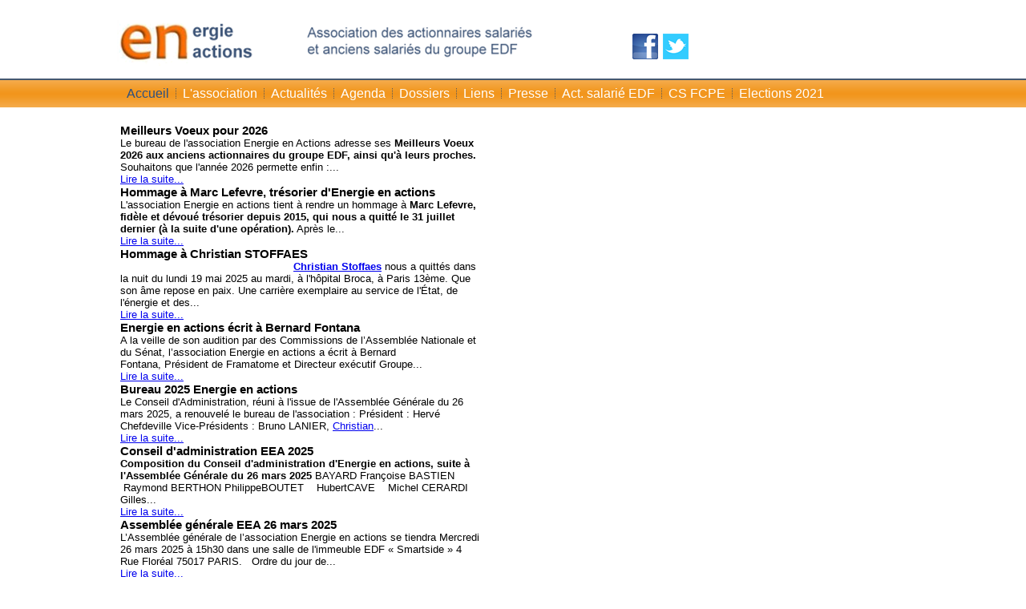

--- FILE ---
content_type: text/html; charset=utf-8
request_url: https://energie-en-actions-edf.fr/2-non-categorise/536-itw-lanier-france-info
body_size: 9388
content:
<!DOCTYPE html>
<html dir="ltr" lang="fr-fr">
<head>
    <base href="https://energie-en-actions-edf.fr/2-non-categorise/536-itw-lanier-france-info" />
	<meta http-equiv="content-type" content="text/html; charset=utf-8" />
	<meta name="keywords" content="EDF, ARENH, prix, action, actionnaire, salarié, spoliation, électricité, vente à perte, gouvernement, Etat, communication, Ministre, Bruno Le Maire, Barbara Pompili, Jean Castex" />
	<meta property="og:title" content="Interview 26/1/22 Bruno Lanier, Président d'Energie en actions sur France info" />
	<meta property="twitter:title" content="Interview 26/1/22 Bruno Lanier, Président d'Energie en actions sur France info" />
	<meta property="og:description" content="Ecoutez en intégralité l'interview de Bruno LANIER, président d'Energie en actions, sur franceinfo, qui dénonce la décision du gouvernement d'imposer à EDF d'acheter sur le marché 20 TWh pour les revendre à perte aux fournisseurs concurrents.
Il souligne qu'avec les représentants des fonds d'actionnariat salarié EDF, Energie en actions est décidée à engager tous les moyens de recours, afin de défendre l’intérêt social de l’entreprise et les intérêts des actionnaires salariés et anciens salariés, dont une saisine le 23 janvier de l'Autorité des marchés financiers (AMF) – France.
Il conclut que d'autres solutions étaient possibles, et notamment que le gouvernement aurait pu revoir la formule actuelle de calcul des tarifs de vente de l'électricité, qui ne prend pas en compte les coûts de production en France." />
	<meta property="twitter:description" content="Ecoutez en intégralité l'interview de Bruno LANIER, président d'Energie en actions, sur franceinfo, qui dénonce la décision du gouvernement d'imposer à EDF d'acheter sur le marché 20 TWh pour les revendre à perte aux fournisseurs concurrents.
Il souligne qu'avec les représentants des fonds d'actionnariat salarié EDF, Energie en actions est décidée à engager tous les moyens de recours, afin de défendre l’intérêt social de l’entreprise et les intérêts des actionnaires salariés et anciens salariés, dont une saisine le 23 janvier de l'Autorité des marchés financiers (AMF) – France.
Il conclut que d'autres solutions étaient possibles, et notamment que le gouvernement aurait pu revoir la formule actuelle de calcul des tarifs de vente de l'électricité, qui ne prend pas en compte les coûts de production en France." />
	<meta name="description" content="Ecoutez en intégralité l'interview de Bruno LANIER, président d'Energie en actions, sur franceinfo, qui dénonce la décision du gouvernement d'imposer à EDF d'acheter sur le marché 20 TWh pour les revendre à perte aux fournisseurs concurrents.
Il souligne qu'avec les représentants des fonds d'actionnariat salarié EDF, Energie en actions est décidée à engager tous les moyens de recours, afin de défendre l’intérêt social de l’entreprise et les intérêts des actionnaires salariés et anciens salariés, dont une saisine le 23 janvier de l'Autorité des marchés financiers (AMF) – France.
Il conclut que d'autres solutions étaient possibles, et notamment que le gouvernement aurait pu revoir la formule actuelle de calcul des tarifs de vente de l'électricité, qui ne prend pas en compte les coûts de production en France." />
	<meta name="generator" content="Joomla! - Open Source Content Management" />
	<title>Interview 26/1/22 Bruno Lanier, Président d'Energie en actions sur France info</title>
	<link href="/templates/energieactions270219v14/favicon.ico" rel="shortcut icon" type="image/vnd.microsoft.icon" />
	<link href="https://energie-en-actions-edf.fr/plugins/content/fastsocialshare/style/style.css" rel="stylesheet" type="text/css" />
	<link href="/plugins/system/jce/css/content.css?2403dea9c8340ed9960ffcb23c812876" rel="stylesheet" type="text/css" />
	<link href="/media/com_jevents/css/bootstrap.css" rel="stylesheet" type="text/css" />
	<link href="/media/com_jevents/css/bootstrap-responsive.css" rel="stylesheet" type="text/css" />
	<link href="/modules/mod_vina_camera_slider_content/assets/camera.css" rel="stylesheet" type="text/css" />
	<script type="application/json" class="joomla-script-options new">{"csrf.token":"197e81e09435f8b01643ef87845158e5","system.paths":{"root":"","base":""},"system.keepalive":{"interval":300000,"uri":"\/component\/ajax\/?format=json"}}</script>
	<script src="/media/jui/js/jquery.min.js?2403dea9c8340ed9960ffcb23c812876" type="text/javascript"></script>
	<script src="/media/jui/js/jquery-noconflict.js?2403dea9c8340ed9960ffcb23c812876" type="text/javascript"></script>
	<script src="/media/jui/js/jquery-migrate.min.js?2403dea9c8340ed9960ffcb23c812876" type="text/javascript"></script>
	<script src="/media/jui/js/bootstrap.min.js?2403dea9c8340ed9960ffcb23c812876" type="text/javascript"></script>
	<script src="/media/system/js/mootools-core.js?2403dea9c8340ed9960ffcb23c812876" type="text/javascript"></script>
	<script src="/media/system/js/core.js?2403dea9c8340ed9960ffcb23c812876" type="text/javascript"></script>
	<script src="/media/system/js/mootools-more.js?2403dea9c8340ed9960ffcb23c812876" type="text/javascript"></script>
	<script src="/media/system/js/caption.js?2403dea9c8340ed9960ffcb23c812876" type="text/javascript"></script>
	<!--[if lt IE 9]><script src="/media/system/js/polyfill.event.js?2403dea9c8340ed9960ffcb23c812876" type="text/javascript"></script><![endif]-->
	<script src="/media/system/js/keepalive.js?2403dea9c8340ed9960ffcb23c812876" type="text/javascript"></script>
	<script src="/modules/mod_vina_camera_slider_content/assets/jquery.easing.1.3.js" type="text/javascript"></script>
	<script src="/modules/mod_vina_camera_slider_content/assets/camera.js" type="text/javascript"></script>
	<script type="text/javascript">
jQuery(function($) {
			 $('.hasTip').each(function() {
				var title = $(this).attr('title');
				if (title) {
					var parts = title.split('::', 2);
					var mtelement = document.id(this);
					mtelement.store('tip:title', parts[0]);
					mtelement.store('tip:text', parts[1]);
				}
			});
			var JTooltips = new Tips($('.hasTip').get(), {"maxTitleChars": 50,"fixed": false});
		});jQuery(window).on('load',  function() {
				new JCaption('img.caption');
			});function fetchMoreLatestEvents(modid, direction)
{        
        jQuery.ajax({
                    type : 'POST',
                    dataType : 'json',
                    url : "https://energie-en-actions-edf.fr/index.php?option=com_jevents&ttoption=com_jevents&typeaheadtask=gwejson&file=fetchlatestevents&path=module&folder=mod_jevents_latest&token=197e81e09435f8b01643ef87845158e5",
                    data : {'json':JSON.stringify({'modid':modid, 'direction':direction})},
                    contentType: "application/x-www-form-urlencoded; charset=utf-8",
                    scriptCharset: "utf-8"
            })                        
                .done(function( data ){                    
                    jQuery("#mod_events_latest_"+modid+"_data").replaceWith(data.html);
                    try {
                        document.getElementById("mod_events_latest_"+modid+"_data").parentNode.scrollIntoView({block: "start", behavior: "smooth"});
                    }
                    catch (e) {
                    }
                })
                .fail(function(x) {
        alert('fail '+x);
                });
}
	</script>

    <link rel="stylesheet" href="/templates/system/css/system.css" />
    <link rel="stylesheet" href="/templates/system/css/general.css" />

    <!-- Created by Artisteer v4.3.0.60745 -->
    
    
    <meta name="viewport" content="initial-scale = 1.0, maximum-scale = 1.0, user-scalable = no, width = device-width" />

    <!--[if lt IE 9]><script src="https://html5shiv.googlecode.com/svn/trunk/html5.js"></script><![endif]-->
    <link rel="stylesheet" href="/templates/energieactions270219v14/css/template.css" media="screen" type="text/css" />
    <!--[if lte IE 7]><link rel="stylesheet" href="/templates/energieactions270219v14/css/template.ie7.css" media="screen" /><![endif]-->
    <link rel="stylesheet" href="/templates/energieactions270219v14/css/template.responsive.css" media="all" type="text/css" />

<link rel="shortcut icon" href="/templates/energieactions270219v14/favicon.ico" type="image/x-icon" />
    <script>if ('undefined' != typeof jQuery) document._artxJQueryBackup = jQuery;</script>
    <script src="/templates/energieactions270219v14/jquery.js"></script>
    <script>jQuery.noConflict();</script>

    <script src="/templates/energieactions270219v14/script.js"></script>
    <script src="/templates/energieactions270219v14/script.responsive.js"></script>
    <script src="/templates/energieactions270219v14/modules.js"></script>
        <script>if (document._artxJQueryBackup) jQuery = document._artxJQueryBackup;</script>
</head>
<body>

<div id="art-main">
<header class="art-header">
    <div class="art-shapes">
        <div class="art-object315585846"></div>

            </div>



<div class="art-textblock art-textblock-7609138">
        <div class="art-textblock-7609138-text-container">
        <div class="art-textblock-7609138-text"><a href="https://www.facebook.com/Energie-en-actions-association-actionnaires-salari%c3%a9s-dEDF-484093714965640/" target="_blank" title="Page FB" class="art-facebook-tag-icon"></a></div>
    </div>
    
</div><div class="art-textblock art-textblock-1826602471">
        <div class="art-textblock-1826602471-text-container">
        <div class="art-textblock-1826602471-text"><a href="https://twitter.com/Energieenaction" target="_blank" title="Compte Txitter" class="art-twitter-tag-icon"></a></div>
    </div>
    
</div>


                        
                    
</header>
<nav class="art-nav">
    <div class="art-nav-inner">
    
<!-- begin nostyle -->
<div class="art-nostyle">
<!-- begin nostyle content -->
<ul class="art-hmenu"><li class="item-101 current active"><a class=" active" href="/">Accueil</a></li><li class="item-108 deeper parent"><a href="/objectifs-actions">L'association</a><ul><li class="item-116"><a href="/objectifs-actions/presentation">Présentation Energie en actions</a></li><li class="item-118"><a href="/objectifs-actions/organisation">Notre organisation</a></li><li class="item-117"><a href="/objectifs-actions/communiques">Nos communiqués et positions</a></li><li class="item-119"><a href="/objectifs-actions/assemblee-generale-eea">Assemblée générale EEA</a></li><li class="item-135"><a href="/objectifs-actions/adhesion">Adhésion</a></li><li class="item-161"><a href="/objectifs-actions/donner-pouvoir-ag-edf">Donner pouvoir AG EDF</a></li><li class="item-159"><a href="/objectifs-actions/que-vous-apporte-energie-en-actions">Que vous apporte Energie en actions ?</a></li><li class="item-284"><a href="/objectifs-actions/notes-information-adherents">Notes information adhérents</a></li><li class="item-344"><a href="/objectifs-actions/federation-europeenne-de-l-actionnariat-salarie">Fédération Européenne de l'Actionnariat Salarié</a></li><li class="item-345"><a href="/objectifs-actions/energie-en-actions-fas">Energie en actions et la FAS</a></li></ul></li><li class="item-102 deeper parent"><a href="/actualites">Actualités</a><ul><li class="item-114"><a href="/actualites/edf">Edf</a></li><li class="item-115"><a href="/actualites/actionnariat-salarie">Actionnariat salarié</a></li><li class="item-160"><a href="/actualites/autres-actualites">Autres actualités</a></li><li class="item-199"><a href="/actualites/communiques-presse-edf">Communiqués presse EDF</a></li><li class="item-200"><a href="/actualites/cre">CRE</a></li></ul></li><li class="item-107"><a href="/agenda/month.calendar/2026/01/31/-">Agenda</a></li><li class="item-104 deeper parent"><a href="/dossiers">Dossiers</a><ul><li class="item-122"><a href="/dossiers/action-edf">Action EDF</a></li><li class="item-123"><a href="/dossiers/politique-energetique">Politique énergétique</a></li><li class="item-358"><a href="/dossiers/epargne-salariale">Epargne salariale</a></li><li class="item-124"><a href="/dossiers/nucleaire">Nucléaire</a></li><li class="item-170"><a href="/dossiers/cspe">Missions service public - CSPE</a></li><li class="item-278"><a href="/dossiers/projet-reorganisation-edf-2019">Projet réorganisation EDF &quot;Hercule&quot;</a></li></ul></li><li class="item-105"><a href="/liens">Liens</a></li><li class="item-106 deeper parent"><a href="/vu-dans-la-presse">Presse</a><ul><li class="item-141"><a href="/vu-dans-la-presse/revue-presse-eea">Revue presse EEA</a></li><li class="item-143"><a href="/vu-dans-la-presse/patrimoniaux">Patrimoniaux</a></li><li class="item-142"><a href="/vu-dans-la-presse/autres-articles">Autres articles</a></li></ul></li><li class="item-149 deeper parent"><a href="/act-salarie-edf">Act. salarié EDF</a><ul><li class="item-150"><a href="/act-salarie-edf/historique">Historique AS EDF</a></li><li class="item-151"><a href="/act-salarie-edf/chiffres-cles">Chiffres clés AS EDF</a></li><li class="item-154"><a href="/act-salarie-edf/droits-de-vote">Mode détention et droits attachés</a></li><li class="item-152"><a href="/act-salarie-edf/peg">Plan d'Epargne Groupe</a></li><li class="item-153"><a href="/act-salarie-edf/fcpe-actions-edf">FCPE Actions EDF</a></li><li class="item-313"><a href="/act-salarie-edf/fcpe-edf-ors">FCPE EDF ORS</a></li><li class="item-155"><a href="/act-salarie-edf/gouvernance-fcpe">Gouvernance FCPE</a></li><li class="item-157"><a href="/act-salarie-edf/representants-porteurs-de-parts">Représentants porteurs de parts</a></li><li class="item-181"><a href="/act-salarie-edf/documentation-as-edf">Documentation AS EDF</a></li><li class="item-312"><a href="/act-salarie-edf/impacts-loi-pacte-2019">Impacts loi Pacte 2019</a></li></ul></li><li class="item-352 deeper parent"><a href="/cs-fcpe">CS FCPE</a><ul><li class="item-353"><a href="/cs-fcpe/compte-rendu-cs-fcpe">Compte-rendu CS FCPE</a></li></ul></li><li class="item-330"><a href="/electionscs-2021">Elections 2021</a></li></ul><!-- end nostyle content -->
</div>
<!-- end nostyle -->
 
        </div>
    </nav>
<div class="art-sheet clearfix">
            <!-- begin nostyle -->
<div class="art-nostyle">
<!-- begin nostyle content -->
<style type="text/css">
#vina-camera-slider-content-wrapper150 {
	width: 100%;
	max-width: 100%;
	clear: both;
}
#vina-copyright150 {
	font-size: 12px;
		height: 1px;
	overflow: hidden;
		clear: both;
}
</style>
<div id="vina-camera-slider-content-wrapper150" class="vina-camera-slider-content">
	<div class="camera_wrap camera_yellow_skin" id="vina-camera-slider-content150">
				<div data-thumb="https://energie-en-actions-edf.fr/cache/mod_vina_camera_slider_content/150/2026/thumb_noimage.jpg" data-src="https://energie-en-actions-edf.fr/cache/mod_vina_camera_slider_content/150/2026/large_noimage.jpg">
						<div class="camera_caption moveFromLeft" style="left:0px; bottom: 0; width:450px;">
				<!-- Title Block -->
								<h3>Meilleurs Voeux pour 2026</h3>
								
				<!-- Info Block -->
								
				<!-- Intro text Block -->
								<div class="introtext">Le bureau de l'association Energie en Actions adresse ses 
 <strong>Meilleurs Voeux 2026 aux anciens actionnaires du groupe EDF, ainsi qu'à leurs proches.</strong> 
 Souhaitons que l'année 2026 permette enfin :...</div>
								
				<!-- Readmore Block -->
								<div class="readmore">
					<a class="morebutton" href="/objectifs-actions/613-meilleurs-voeux-2026" title="Meilleurs Voeux pour 2026">
						Lire la suite...					</a>
				</div>
							</div>
					</div>
				<div data-thumb="https://energie-en-actions-edf.fr/cache/mod_vina_camera_slider_content/150/2026/thumb_IMG-20250804-WA0001.jpg" data-src="https://energie-en-actions-edf.fr/cache/mod_vina_camera_slider_content/150/2026/large_IMG-20250804-WA0001.jpg">
						<div class="camera_caption moveFromLeft" style="left:0px; bottom: 0; width:450px;">
				<!-- Title Block -->
								<h3>Hommage à Marc Lefevre, trésorier d'Energie en actions</h3>
								
				<!-- Info Block -->
								
				<!-- Intro text Block -->
								<div class="introtext">L'association Energie en actions tient à rendre un hommage à<strong>&nbsp;Marc Lefevre, fidèle et dévoué trésorier depuis 2015, qui nous a quitté <strong>le 31 juillet dernier</strong>&nbsp;(à la suite d'une opération).</strong>
Après le...</div>
								
				<!-- Readmore Block -->
								<div class="readmore">
					<a class="morebutton" href="/objectifs-actions/610-hommage-a-marc-lefevre-tresorier-d-energie-en-actions" title="Hommage à Marc Lefevre, trésorier d'Energie en actions">
						Lire la suite...					</a>
				</div>
							</div>
					</div>
				<div data-thumb="https://energie-en-actions-edf.fr/cache/mod_vina_camera_slider_content/150/2026/thumb_Christian_STOFFAES_cercle_des_économistes.jpg" data-src="https://energie-en-actions-edf.fr/cache/mod_vina_camera_slider_content/150/2026/large_Christian_STOFFAES_cercle_des_économistes.jpg">
						<div class="camera_caption moveFromLeft" style="left:0px; bottom: 0; width:450px;">
				<!-- Title Block -->
								<h3>Hommage à Christian STOFFAES</h3>
								
				<!-- Info Block -->
								
				<!-- Intro text Block -->
								<div class="introtext">&nbsp; 
 &nbsp; 
 &nbsp; 
 &nbsp; 
 &nbsp; 
 &nbsp; 
 &nbsp; 
 &nbsp; 
 &nbsp; 
 &nbsp; 
 &nbsp; 
 &nbsp; 
 &nbsp; 
 &nbsp; 
 &nbsp; 
 &nbsp; 
 &nbsp; 
 &nbsp; 
 &nbsp; 
 &nbsp; 
 &nbsp; 
 &nbsp; 
 &nbsp; 
 &nbsp; 
 &nbsp; 
 &nbsp; 
 &nbsp; 
 <a href="https://eur01.safelinks.protection.outlook.com/?url=https%3A%2F%2Ffr.linkedin.com%2Fin%2Fchristian-stoffaes-a02a4a13%3Ftrk%3Dpublic_post-text&amp;data=05%7C02%7Cherve.chefdeville%40edf.fr%7C18aeaa6c01e4416b3c6808dd990a14c0%7Ce242425b70fc44dc9ddfc21e304e6c80%7C1%7C0%7C638834990745297810%7CUnknown%7CTWFpbGZsb3d8eyJFbXB0eU1hcGkiOnRydWUsIlYiOiIwLjAuMDAwMCIsIlAiOiJXaW4zMiIsIkFOIjoiTWFpbCIsIldUIjoyfQ%3D%3D%7C0%7C%7C%7C&amp;sdata=KjVE0yigNmULCGLjNOcWyV9kzQBo3dFZqDHl5IiOVO8%3D&amp;reserved=0"><strong>Christian Stoffaes</strong></a> nous a quittés dans la nuit du lundi 19 mai 2025 au mardi, à l'hôpital Broca, à Paris 13ème. 
 Que son âme repose en paix. Une carrière exemplaire au service de l'État, de l'énergie et des...</div>
								
				<!-- Readmore Block -->
								<div class="readmore">
					<a class="morebutton" href="/objectifs-actions/608-hommage-a-christian-stoffaes" title="Hommage à Christian STOFFAES">
						Lire la suite...					</a>
				</div>
							</div>
					</div>
				<div data-thumb="https://energie-en-actions-edf.fr/cache/mod_vina_camera_slider_content/150/2026/thumb_noimage.jpg" data-src="https://energie-en-actions-edf.fr/cache/mod_vina_camera_slider_content/150/2026/large_noimage.jpg">
						<div class="camera_caption moveFromLeft" style="left:0px; bottom: 0; width:450px;">
				<!-- Title Block -->
								<h3>Energie en actions écrit à Bernard Fontana</h3>
								
				<!-- Info Block -->
								
				<!-- Intro text Block -->
								<div class="introtext">A la veille de son audition par des Commissions de l’Assemblée Nationale et du Sénat, l’association Energie en actions a écrit à Bernard Fontana,&nbsp;Président de Framatome et Directeur exécutif Groupe...</div>
								
				<!-- Readmore Block -->
								<div class="readmore">
					<a class="morebutton" href="/objectifs-actions/607-energie-en-actions-ecrit-a-bernard-fontana" title="Energie en actions écrit à Bernard Fontana">
						Lire la suite...					</a>
				</div>
							</div>
					</div>
				<div data-thumb="https://energie-en-actions-edf.fr/cache/mod_vina_camera_slider_content/150/2026/thumb_noimage.jpg" data-src="https://energie-en-actions-edf.fr/cache/mod_vina_camera_slider_content/150/2026/large_noimage.jpg">
						<div class="camera_caption moveFromLeft" style="left:0px; bottom: 0; width:450px;">
				<!-- Title Block -->
								<h3>Bureau 2025 Energie en actions</h3>
								
				<!-- Info Block -->
								
				<!-- Intro text Block -->
								<div class="introtext">Le Conseil d'Administration, réuni à l'issue de l'Assemblée Générale du 26 mars 2025, a renouvelé le bureau de l'association : 

Président : Hervé Chefdeville
Vice-Présidents : Bruno LANIER, <a href="/objectifs-actions/608-hommage-a-christian-stoffaes" target="_blank" rel="noopener">Christian</a>...</div>
								
				<!-- Readmore Block -->
								<div class="readmore">
					<a class="morebutton" href="/objectifs-actions/605-bureau2025" title="Bureau 2025 Energie en actions">
						Lire la suite...					</a>
				</div>
							</div>
					</div>
				<div data-thumb="https://energie-en-actions-edf.fr/cache/mod_vina_camera_slider_content/150/2026/thumb_noimage.jpg" data-src="https://energie-en-actions-edf.fr/cache/mod_vina_camera_slider_content/150/2026/large_noimage.jpg">
						<div class="camera_caption moveFromLeft" style="left:0px; bottom: 0; width:450px;">
				<!-- Title Block -->
								<h3>Conseil d'administration EEA 2025</h3>
								
				<!-- Info Block -->
								
				<!-- Intro text Block -->
								<div class="introtext"><strong>Composition du Conseil d'administration d'Energie en actions, suite à l'Assemblée Générale du 26 mars 2025</strong> 
 BAYARD Françoise BASTIEN&nbsp;&nbsp; &nbsp;Raymond BERTHON PhilippeBOUTET&nbsp;&nbsp; &nbsp;HubertCAVE&nbsp;&nbsp; &nbsp;Michel CERARDI Gilles...</div>
								
				<!-- Readmore Block -->
								<div class="readmore">
					<a class="morebutton" href="/objectifs-actions/604-conseil-d-administration-eea-2025" title="Conseil d'administration EEA 2025">
						Lire la suite...					</a>
				</div>
							</div>
					</div>
				<div data-thumb="https://energie-en-actions-edf.fr/cache/mod_vina_camera_slider_content/150/2026/thumb_noimage.jpg" data-src="https://energie-en-actions-edf.fr/cache/mod_vina_camera_slider_content/150/2026/large_noimage.jpg">
						<div class="camera_caption moveFromLeft" style="left:0px; bottom: 0; width:450px;">
				<!-- Title Block -->
								<h3>Assemblée générale EEA 26 mars 2025</h3>
								
				<!-- Info Block -->
								
				<!-- Intro text Block -->
								<div class="introtext">L’Assemblée générale de l’association Energie en actions se tiendra Mercredi 26 mars 2025 à 15h30 
 dans une salle de l'immeuble EDF « Smartside » 4 Rue Floréal 75017 PARIS. 
 &nbsp; 
 Ordre du jour de...</div>
								
				<!-- Readmore Block -->
								<div class="readmore">
					<a class="morebutton" href="/objectifs-actions/606-assemblee-generale-eea-26-mars-2025" title="Assemblée générale EEA 26 mars 2025">
						Lire la suite...					</a>
				</div>
							</div>
					</div>
				<div data-thumb="https://energie-en-actions-edf.fr/cache/mod_vina_camera_slider_content/150/2026/thumb_noimage.jpg" data-src="https://energie-en-actions-edf.fr/cache/mod_vina_camera_slider_content/150/2026/large_noimage.jpg">
						<div class="camera_caption moveFromLeft" style="left:0px; bottom: 0; width:450px;">
				<!-- Title Block -->
								<h3>Séminaire épargne salariale groupe EDF - nov 2024</h3>
								
				<!-- Info Block -->
								
				<!-- Intro text Block -->
								<div class="introtext">Présentations faites par Natixis et EDF à l'occasion du séminaire annuel de l'épargne salariale du groupe EDF organisé le 8 novembre 2024, avec la participation d'Hervé Chefdeville, secrétaire...</div>
								
				<!-- Readmore Block -->
								<div class="readmore">
					<a class="morebutton" href="/objectifs-actions/603-seminaire-epargne-salariale-groupe-edf-nov-2024" title="Séminaire épargne salariale groupe EDF - nov 2024">
						Lire la suite...					</a>
				</div>
							</div>
					</div>
				<div data-thumb="https://energie-en-actions-edf.fr/cache/mod_vina_camera_slider_content/150/2026/thumb_2024-04-05_Energie_en_actions_à_Gabriel_ATTAL_r.jpg" data-src="https://energie-en-actions-edf.fr/cache/mod_vina_camera_slider_content/150/2026/large_2024-04-05_Energie_en_actions_à_Gabriel_ATTAL_r.jpg">
						<div class="camera_caption moveFromLeft" style="left:0px; bottom: 0; width:450px;">
				<!-- Title Block -->
								<h3>Protection de l'épargne : Energie en actions répond à Gabriel ATTAL</h3>
								
				<!-- Info Block -->
								
				<!-- Intro text Block -->
								<div class="introtext">Monsieur Gabriel ATTAL, Premier Ministre, a précisé lors de la séance des questions au gouvernement le mercredi 3 avril 2024 à l’Assemblée Nationale."nous ne nous en prendrons jamais aux Français...</div>
								
				<!-- Readmore Block -->
								<div class="readmore">
					<a class="morebutton" href="/objectifs-actions/600-protection-de-l-epargne-energie-en-actions-repond-a-gabriel-attal" title="Protection de l'épargne : Energie en actions répond à Gabriel ATTAL">
						Lire la suite...					</a>
				</div>
							</div>
					</div>
				<div data-thumb="https://energie-en-actions-edf.fr/cache/mod_vina_camera_slider_content/150/2026/thumb_noimage.jpg" data-src="https://energie-en-actions-edf.fr/cache/mod_vina_camera_slider_content/150/2026/large_noimage.jpg">
						<div class="camera_caption moveFromLeft" style="left:0px; bottom: 0; width:450px;">
				<!-- Title Block -->
								<h3>Bureau 2024 Energie en actions</h3>
								
				<!-- Info Block -->
								
				<!-- Intro text Block -->
								<div class="introtext">Le Conseil d'Administration, réuni à l'issue de l'Assemblée Générale du 20 mars 2024, a renouvelé le bureau de l'association : 

Président : Bruno LANIER
Vice-Présidents : Patrick FRECHET, Christian...</div>
								
				<!-- Readmore Block -->
								<div class="readmore">
					<a class="morebutton" href="/objectifs-actions/601-bureau2024" title="Bureau 2024 Energie en actions">
						Lire la suite...					</a>
				</div>
							</div>
					</div>
				<div data-thumb="https://energie-en-actions-edf.fr/cache/mod_vina_camera_slider_content/150/2026/thumb_noimage.jpg" data-src="https://energie-en-actions-edf.fr/cache/mod_vina_camera_slider_content/150/2026/large_noimage.jpg">
						<div class="camera_caption moveFromLeft" style="left:0px; bottom: 0; width:450px;">
				<!-- Title Block -->
								<h3>Conseil d'administration EEA 2024</h3>
								
				<!-- Info Block -->
								
				<!-- Intro text Block -->
								<div class="introtext"><strong>Composition du Conseil d'administration d'Energie en actions, suite à l'Assemblée Générale du 20 mars 2024</strong> 
 BAILLY Véronique BAYARD Françoise BASTIEN&nbsp;&nbsp; &nbsp;Raymond BERTHON PhilippeBOUTET&nbsp;&nbsp; &nbsp;HubertCAVE&nbsp;&nbsp; &nbsp;Michel...</div>
								
				<!-- Readmore Block -->
								<div class="readmore">
					<a class="morebutton" href="/objectifs-actions/602-conseil-d-administration-eea-2024" title="Conseil d'administration EEA 2024">
						Lire la suite...					</a>
				</div>
							</div>
					</div>
			</div>
</div>

<script>
jQuery(document).ready(function ($) {
	jQuery('#vina-camera-slider-content150').camera({
		loader				: 'bar',
		barDirection		: 'leftToRight',
		barPosition			: 'bottom',
		fx					: 'mosaicSpiral',
		piePosition			: 'rightTop',
		height				: '40%',
		hover				: true,			
		navigation			: true,
		navigationHover		: true,
		pagination			: false,
		playPause			: true,
		pauseOnClick		: true,
		thumbnails			: true,
		time				: 2500,
		transPeriod			: 1800,
	});
});
</script><div id="vina-copyright150">© Free <a href="http://vinagecko.com/joomla-modules" title="Free Joomla! 3 Modules">Joomla! 3 Modules</a>- by <a href="http://vinagecko.com/" title="Beautiful Joomla! 3 Templates and Powerful Joomla! 3 Modules, Plugins.">VinaGecko.com</a></div><!-- end nostyle content -->
</div>
<!-- end nostyle -->
<div class="art-layout-wrapper">
                <div class="art-content-layout">
                    <div class="art-content-layout-row">
                        <div class="art-layout-cell art-content">
<article class="art-post art-messages"><div class="art-postcontent clearfix">
<div id="system-message-container">
</div></div></article><div class="item-page" itemscope itemtype="http://schema.org/Article"><article class="art-post"><h2 class="art-postheader"><a href="/objectifs-actions/536-itw-lanier-france-info">Interview 26/1/22 Bruno Lanier, Président d'Energie en actions sur France info</a></h2><div class="art-postcontent clearfix"><div class="art-article"><p><iframe src="https://www.youtube.com/embed/HDr4aOCrRL8" frameborder="0" width="560" height="315" allowfullscreen="allowfullscreen" style="width: 560px; height: 315px;" title="YouTube video player" allow="accelerometer; autoplay; clipboard-write; encrypted-media; gyroscope; picture-in-picture"></iframe></p> <div class="fastsocialshare_container fastsocialshare-align-left"><div class="fastsocialshare-subcontainer"><script>
					var loadAsyncDeferredFacebook = function() {
						(function(d, s, id) {
						  var js, fjs = d.getElementsByTagName(s)[0];
						  if (d.getElementById(id)) return;
						  js = d.createElement(s); js.id = id;
						  js.src = "//connect.facebook.net/fr_FR/sdk.js#xfbml=1&version=v3.0";
						  fjs.parentNode.insertBefore(js, fjs);
						}(document, 'script', 'facebook-jssdk'));
					}
	
			  		if (window.addEventListener)
						window.addEventListener("load", loadAsyncDeferredFacebook, false);
					else if (window.attachEvent)
						window.attachEvent("onload", loadAsyncDeferredFacebook);
					else
				  		window.onload = loadAsyncDeferredFacebook;
					</script><div class="fastsocialshare-share-fbl fastsocialshare-button_count">
				<div class="fb-like"
					data-href="https://energie-en-actions-edf.fr/objectifs-actions/536-itw-lanier-france-info"
					data-layout="button_count"
                	data-width="100"
					data-action="like"
					data-show-faces="true"
					data-share="false">
				</div></div><div class="fastsocialshare-share-fbsh fb-shareme-core">
					<div class="fb-share-button fb-shareme-core"
						data-href="https://energie-en-actions-edf.fr/objectifs-actions/536-itw-lanier-france-info"
						data-layout="button"
						data-size="small">
					</div></div><div class="fastsocialshare-share-tw">
						<a href="https://twitter.com/intent/tweet" data-dnt="true" class="twitter-share-button"  data-text="Interview 26/1/22 Bruno Lanier, Pr&eacute;sident d&#039;Energie en actions sur France info" data-count="horizontal" data-via="" data-url="https://energie-en-actions-edf.fr/objectifs-actions/536-itw-lanier-france-info" data-lang="fr"></a>
						</div>
						<script>
							var loadAsyncDeferredTwitter =  function() {
	            						var d = document;
	            						var s = 'script';
	            						var id = 'twitter-wjs';
					            		var js,fjs=d.getElementsByTagName(s)[0],p=/^http:/.test(d.location)?'http':'https';if(!d.getElementById(id)){
						        		js=d.createElement(s);js.id=id;js.src=p+'://platform.twitter.com/widgets.js';fjs.parentNode.insertBefore(js,fjs);}
					        		}
						
							if (window.addEventListener)
								window.addEventListener("load", loadAsyncDeferredTwitter, false);
							else if (window.attachEvent)
								window.attachEvent("onload", loadAsyncDeferredTwitter);
							else
								window.onload = loadAsyncDeferredTwitter;
						</script><div class="fastsocialshare-share-lin">
						<script type="text/javascript">
							var loadAsyncDeferredLinkedin =  function() {
								var po = document.createElement('script');
								po.type = 'text/javascript';
								po.async = true;
								po.src = 'https://platform.linkedin.com/in.js';
								po.innerHTML = 'lang: fr_FR';
								var s = document.getElementsByTagName('script')[0];
								s.parentNode.insertBefore(po, s);
							};
		
							 if (window.addEventListener)
							  window.addEventListener("load", loadAsyncDeferredLinkedin, false);
							else if (window.attachEvent)
							  window.attachEvent("onload", loadAsyncDeferredLinkedin);
							else
							  window.onload = loadAsyncDeferredLinkedin;
						</script>
						<script type="in/share" data-url="https://energie-en-actions-edf.fr/objectifs-actions/536-itw-lanier-france-info" data-counter="right"></script>
						</div></div></div></div><div class="art-pager"><a class="hasTip" title="Les représentants des actionnaires salariés EDF écrivent au Président de la République" aria-label="Article précédent&nbsp;: Les représentants des actionnaires salariés EDF écrivent au Président de la République" href="/objectifs-actions/538-courrier-macron-representants-actionnaires-salaries-edf" rel="prev">
			<span class="icon-chevron-left" aria-hidden="true"></span> <span aria-hidden="true">Précédent</span>		</a><a class="hasTip" title="Saisine de l'AMF par les représentants des actionnaires salariés EDF" aria-label="Article suivant&nbsp;: Saisine de l'AMF par les représentants des actionnaires salariés EDF" href="/objectifs-actions/535-saisine-de-l-amf-par-les-representants-des-actionnaires-salaries-edf" rel="next">
			<span aria-hidden="true">Suivant</span> <span class="icon-chevron-right" aria-hidden="true"></span>		</a></div></div></article></div>


                        </div>
                        <div class="art-layout-cell art-sidebar1">
<div class="art-block clearfix"><div class="art-blockcontent"><div class="custom"  >
	<p>&nbsp;</p>
<script src="https://www.tradingsat.com/divers/webmaster-module.php?e=cours-action&amp;mnemo=EDF" type="text/javascript" charset="utf-8" language="javascript"></script></div></div></div><div class="art-block clearfix"><div class="art-blockcontent"><ul class="menu"><li class="item-132"><a href="/contactez-nous">Contactez-nous</a></li><li class="item-144"><a href="/organisation-et-statuts">Organisation et statuts</a></li><li class="item-133"><a href="/rechercher">Rechercher</a></li><li class="item-156"><a href="/facebook">Facebook Energie en actions</a></li><li class="item-331"><a href="/linkedin">LinkedIn Energie en actions</a></li><li class="item-332"><a href="/mention-legale">Mentions - légales</a></li><li class="item-360"><a href="/adhesion-et-soutien">Adhésion et soutien</a></li></ul></div></div><div class="art-block clearfix"><div class="art-blockcontent"><div class="custom"  >
	<script src="https://www.tradingsat.com/divers/webmaster-module.php?e=cours-action" type="text/javascript" charset="utf-8" language="javascript"></script></div></div></div><div class="art-block clearfix"><div class="art-blockheader"><h3 class="t">Agenda "du mois"</h3></div><div class="art-blockcontent"><table class="mod_events_latest_table jevbootstrap" width="100%" border="0" cellspacing="0" cellpadding="0" align="center"><tr><td class="mod_events_latest_first" style="border-color:#FF6600"><span class="icon-calendar"></span><span class="mod_events_latest_date">28 Jan 2026</span><br /><span class="icon-time"></span><span class="mod_events_latest_date">05:00PM</span> - <span class="mod_events_latest_date"></span><br />
<span class="icon-hand-right"></span><strong><span class="mod_events_latest_content"><a href="/agenda/icalrepeat.detail/2026/01/28/209/-/ca-eea-28-1-26?filter_reset=1"  target="_top" >CA EEA 28/1/26</a></span></strong></td></tr>
</table></div></div><div class="art-block clearfix"><div class="art-blockheader"><h3 class="t">Dernières publications</h3></div><div class="art-blockcontent"><ul class="latestnews mod-list">
	<li itemscope itemtype="https://schema.org/Article">
		<a href="/objectifs-actions/613-meilleurs-voeux-2026" itemprop="url">
			<span itemprop="name">
				Meilleurs Voeux pour 2026			</span>
		</a>
	</li>
	<li itemscope itemtype="https://schema.org/Article">
		<a href="/objectifs-actions/610-hommage-a-marc-lefevre-tresorier-d-energie-en-actions" itemprop="url">
			<span itemprop="name">
				Hommage à Marc Lefevre, trésorier d'Energie en actions			</span>
		</a>
	</li>
	<li itemscope itemtype="https://schema.org/Article">
		<a href="/2-non-categorise/609-avis-obseques-christian-stoffaes" itemprop="url">
			<span itemprop="name">
				Avis obsèques Christian Stoffaes			</span>
		</a>
	</li>
	<li itemscope itemtype="https://schema.org/Article">
		<a href="/objectifs-actions/608-hommage-a-christian-stoffaes" itemprop="url">
			<span itemprop="name">
				Hommage à Christian STOFFAES			</span>
		</a>
	</li>
	<li itemscope itemtype="https://schema.org/Article">
		<a href="/objectifs-actions/607-energie-en-actions-ecrit-a-bernard-fontana" itemprop="url">
			<span itemprop="name">
				Energie en actions écrit à Bernard Fontana			</span>
		</a>
	</li>
	<li itemscope itemtype="https://schema.org/Article">
		<a href="/objectifs-actions/605-bureau2025" itemprop="url">
			<span itemprop="name">
				Bureau 2025 Energie en actions			</span>
		</a>
	</li>
	<li itemscope itemtype="https://schema.org/Article">
		<a href="/objectifs-actions/604-conseil-d-administration-eea-2025" itemprop="url">
			<span itemprop="name">
				Conseil d'administration EEA 2025			</span>
		</a>
	</li>
	<li itemscope itemtype="https://schema.org/Article">
		<a href="/objectifs-actions/606-assemblee-generale-eea-26-mars-2025" itemprop="url">
			<span itemprop="name">
				Assemblée générale EEA 26 mars 2025			</span>
		</a>
	</li>
	<li itemscope itemtype="https://schema.org/Article">
		<a href="/objectifs-actions/603-seminaire-epargne-salariale-groupe-edf-nov-2024" itemprop="url">
			<span itemprop="name">
				Séminaire épargne salariale groupe EDF - nov 2024			</span>
		</a>
	</li>
	<li itemscope itemtype="https://schema.org/Article">
		<a href="/objectifs-actions/600-protection-de-l-epargne-energie-en-actions-repond-a-gabriel-attal" itemprop="url">
			<span itemprop="name">
				Protection de l'épargne : Energie en actions répond à Gabriel ATTAL			</span>
		</a>
	</li>
</ul></div></div><div class="art-block clearfix"><div class="art-blockheader"><h3 class="t">Accès adhérent</h3></div><div class="art-blockcontent"><form action="/" method="post" id="login-form" class="form-inline">
		<div class="userdata">
		<div id="form-login-username" class="control-group">
			<div class="controls">
									<div class="input-prepend">
						<span class="add-on">
							<span class="icon-user hasTooltip" title="Identifiant"></span>
							<label for="modlgn-username" class="element-invisible">Identifiant</label>
						</span>
						<input id="modlgn-username" type="text" name="username" class="input-small" tabindex="0" size="18" placeholder="Identifiant" />
					</div>
							</div>
		</div>
		<div id="form-login-password" class="control-group">
			<div class="controls">
									<div class="input-prepend">
						<span class="add-on">
							<span class="icon-lock hasTooltip" title="Mot de passe">
							</span>
								<label for="modlgn-passwd" class="element-invisible">Mot de passe							</label>
						</span>
						<input id="modlgn-passwd" type="password" name="password" class="input-small" tabindex="0" size="18" placeholder="Mot de passe" />
					</div>
							</div>
		</div>
						<div id="form-login-remember" class="control-group checkbox">
			<label for="modlgn-remember" class="control-label">Se souvenir de moi</label> <input id="modlgn-remember" type="checkbox" name="remember" class="inputbox" value="yes"/>
		</div>
				<div id="form-login-submit" class="control-group">
			<div class="controls">
				<button type="submit" tabindex="0" name="Submit" class="btn btn-primary login-button art-button">Connexion</button>
			</div>
		</div>
					<ul class="unstyled">
							<li>
					<a href="/component/users/?view=remind&amp;Itemid=101">
					Identifiant oublié ?</a>
				</li>
				<li>
					<a href="/component/users/?view=reset&amp;Itemid=101">
					Mot de passe oublié ?</a>
				</li>
			</ul>
		<input type="hidden" name="option" value="com_users" />
		<input type="hidden" name="task" value="user.login" />
		<input type="hidden" name="return" value="aHR0cHM6Ly9lbmVyZ2llLWVuLWFjdGlvbnMtZWRmLmZyLzItbm9uLWNhdGVnb3Jpc2UvNTM2LWl0dy1sYW5pZXItZnJhbmNlLWluZm8=" />
		<input type="hidden" name="197e81e09435f8b01643ef87845158e5" value="1" />	</div>
	</form></div></div>


                        </div>

                    </div>
                </div>
            </div>


    </div>
<footer class="art-footer">
  <div class="art-footer-inner">
<p><span style="border-collapse: collapse;"><br /></span></p>
    <p class="art-page-footer">
        <span id="art-footnote-links">Designed by <a href="https://www.francis-sigrist.biz" target="_blank">Sites web Nancy</a>.</span>
    </p>
  </div>
</footer>

</div>


</body>
</html>

--- FILE ---
content_type: text/css
request_url: https://energie-en-actions-edf.fr/templates/energieactions270219v14/css/template.css
body_size: 9231
content:
#art-main
{
  background: #FFFFFF;
  background: -webkit-linear-gradient(top, #FFFFFF 0, #EDEDED 100px) no-repeat, #FFFFFF;
  background: -moz-linear-gradient(top, #FFFFFF 0, #EDEDED 100px) no-repeat, #FFFFFF;
  background: -o-linear-gradient(top, #FFFFFF 0, #EDEDED 100px) no-repeat, #FFFFFF;
  background: -ms-linear-gradient(top, #FFFFFF 0, #EDEDED 100px) no-repeat, #FFFFFF;
  background: linear-gradient(to bottom, #FFFFFF 0, #EDEDED 100px) no-repeat, #FFFFFF;
  -svg-background: linear-gradient(top, #FFFFFF 0, #EDEDED 100px) no-repeat, #FFFFFF;
  background-size: 100% 100px, auto !important;
  background-attachment: fixed, scroll !important;
  margin: 0 auto;
  font-size: 13px;
  font-family: Arial, 'Arial Unicode MS', Helvetica, Sans-Serif;
  font-weight: normal;
  font-style: normal;
  position: relative;
  width: 100%;
  min-height: 100%;
  left: 0;
  top: 0;
  cursor: default;
  overflow: hidden;
}

table, ul.art-hmenu
{
  font-size: 13px;
  font-family: Arial, 'Arial Unicode MS', Helvetica, Sans-Serif;
  font-weight: normal;
  font-style: normal;
}

h1, h2, h3, h4, h5, h6, p, a, ul, ol, li
{
  margin: 0;
  padding: 0;
}

.art-button
{
  border: 0;
  border-collapse: separate;
  -webkit-border-radius: 0;
  -webkit-background-origin: border !important;
  -moz-background-origin: border !important;
  background-origin: border-box !important;
  background: #FFFFFF;
  -webkit-box-shadow: 1px 1px 2px 1px rgba(0, 0, 0, 0.15);
  -moz-box-shadow: 1px 1px 2px 1px rgba(0, 0, 0, 0.15);
  box-shadow: 1px 1px 2px 1px rgba(0, 0, 0, 0.15);
  border-width: 0;
  padding: 0 7px;
  margin: 0 auto;
  height: 24px;
}

.art-postcontent, .art-postheadericons, .art-postfootericons, .art-blockcontent, ul.art-vmenu a
{
  text-align: left;
}

.art-postcontent, .art-postcontent li, .art-postcontent table, .art-postcontent a, .art-postcontent a:link, .art-postcontent a:visited, .art-postcontent a.visited, .art-postcontent a:hover, .art-postcontent a.hovered
{
  font-size: 14px;
  font-family: Verdana, Geneva, Arial, Helvetica, Sans-Serif;
  text-align: justify;
  line-height: 125%;
}

.art-postcontent p
{
  margin: 12px 0;
}

.art-postcontent h1, .art-postcontent h1 a, .art-postcontent h1 a:link, .art-postcontent h1 a:visited, .art-postcontent h1 a:hover, .art-postcontent h2, .art-postcontent h2 a, .art-postcontent h2 a:link, .art-postcontent h2 a:visited, .art-postcontent h2 a:hover, .art-postcontent h3, .art-postcontent h3 a, .art-postcontent h3 a:link, .art-postcontent h3 a:visited, .art-postcontent h3 a:hover, .art-postcontent h4, .art-postcontent h4 a, .art-postcontent h4 a:link, .art-postcontent h4 a:visited, .art-postcontent h4 a:hover, .art-postcontent h5, .art-postcontent h5 a, .art-postcontent h5 a:link, .art-postcontent h5 a:visited, .art-postcontent h5 a:hover, .art-postcontent h6, .art-postcontent h6 a, .art-postcontent h6 a:link, .art-postcontent h6 a:visited, .art-postcontent h6 a:hover, .art-blockheader .t, .art-blockheader .t a, .art-blockheader .t a:link, .art-blockheader .t a:visited, .art-blockheader .t a:hover, .art-vmenublockheader .t, .art-vmenublockheader .t a, .art-vmenublockheader .t a:link, .art-vmenublockheader .t a:visited, .art-vmenublockheader .t a:hover, .art-headline, .art-headline a, .art-headline a:link, .art-headline a:visited, .art-headline a:hover, .art-slogan, .art-slogan a, .art-slogan a:link, .art-slogan a:visited, .art-slogan a:hover, .art-postheader, .art-postheader a, .art-postheader a:link, .art-postheader a:visited, .art-postheader a:hover
{
  font-size: 32px;
  font-family: Arial, 'Arial Unicode MS', Helvetica, Sans-Serif;
  font-weight: bold;
  font-style: normal;
  text-decoration: none;
}

.art-postcontent a, .art-postcontent a:link
{
  font-size: 14px;
  font-family: Arial, 'Arial Unicode MS', Helvetica, Sans-Serif;
  text-decoration: none;
  color: #000000;
}

.art-postcontent a:visited, .art-postcontent a.visited
{
  font-size: 14px;
  font-family: Arial, 'Arial Unicode MS', Helvetica, Sans-Serif;
  text-decoration: none;
  color: #F39F2F;
}

.art-postcontent  a:hover, .art-postcontent a.hover
{
  font-size: 14px;
  font-family: Arial, 'Arial Unicode MS', Helvetica, Sans-Serif;
  text-decoration: underline;
  color: #000000;
}

.art-postcontent h1
{
  color: #000000;
  margin-top: 21px;
  margin-bottom: 21px;
  font-size: 32px;
  font-family: Arial, 'Arial Unicode MS', Helvetica, Sans-Serif;
}

.art-blockcontent h1
{
  margin-top: 21px;
  margin-bottom: 21px;
  font-size: 32px;
  font-family: Arial, 'Arial Unicode MS', Helvetica, Sans-Serif;
}

.art-postcontent h1 a, .art-postcontent h1 a:link, .art-postcontent h1 a:hover, .art-postcontent h1 a:visited, .art-blockcontent h1 a, .art-blockcontent h1 a:link, .art-blockcontent h1 a:hover, .art-blockcontent h1 a:visited
{
  font-size: 32px;
  font-family: Arial, 'Arial Unicode MS', Helvetica, Sans-Serif;
}

.art-postcontent h2
{
  color: #000000;
  margin-top: 19px;
  margin-bottom: 19px;
  font-size: 16px;
  font-family: Arial, 'Arial Unicode MS', Helvetica, Sans-Serif;
}

.art-blockcontent h2
{
  margin-top: 19px;
  margin-bottom: 19px;
  font-size: 16px;
  font-family: Arial, 'Arial Unicode MS', Helvetica, Sans-Serif;
}

.art-postcontent h2 a, .art-postcontent h2 a:link, .art-postcontent h2 a:hover, .art-postcontent h2 a:visited, .art-blockcontent h2 a, .art-blockcontent h2 a:link, .art-blockcontent h2 a:hover, .art-blockcontent h2 a:visited
{
  font-size: 16px;
  font-family: Arial, 'Arial Unicode MS', Helvetica, Sans-Serif;
}

.art-postcontent h3
{
  color: #000000;
  margin-top: 19px;
  margin-bottom: 19px;
  font-size: 18px;
  font-family: Arial, 'Arial Unicode MS', Helvetica, Sans-Serif;
}

.art-blockcontent h3
{
  margin-top: 19px;
  margin-bottom: 19px;
  font-size: 18px;
  font-family: Arial, 'Arial Unicode MS', Helvetica, Sans-Serif;
}

.art-postcontent h3 a, .art-postcontent h3 a:link, .art-postcontent h3 a:hover, .art-postcontent h3 a:visited, .art-blockcontent h3 a, .art-blockcontent h3 a:link, .art-blockcontent h3 a:hover, .art-blockcontent h3 a:visited
{
  font-size: 18px;
  font-family: Arial, 'Arial Unicode MS', Helvetica, Sans-Serif;
}

.art-postcontent h4
{
  color: #292929;
  margin-top: 20px;
  margin-bottom: 20px;
  font-size: 16px;
  font-family: Arial, 'Arial Unicode MS', Helvetica, Sans-Serif;
}

.art-blockcontent h4
{
  margin-top: 20px;
  margin-bottom: 20px;
  font-size: 16px;
  font-family: Arial, 'Arial Unicode MS', Helvetica, Sans-Serif;
}

.art-postcontent h4 a, .art-postcontent h4 a:link, .art-postcontent h4 a:hover, .art-postcontent h4 a:visited, .art-blockcontent h4 a, .art-blockcontent h4 a:link, .art-blockcontent h4 a:hover, .art-blockcontent h4 a:visited
{
  font-size: 16px;
  font-family: Arial, 'Arial Unicode MS', Helvetica, Sans-Serif;
}

.art-postcontent h5
{
  color: #000000;
  margin-top: 26px;
  margin-bottom: 26px;
  font-size: 13px;
  font-family: Arial, 'Arial Unicode MS', Helvetica, Sans-Serif;
}

.art-blockcontent h5
{
  margin-top: 26px;
  margin-bottom: 26px;
  font-size: 13px;
  font-family: Arial, 'Arial Unicode MS', Helvetica, Sans-Serif;
}

.art-postcontent h5 a, .art-postcontent h5 a:link, .art-postcontent h5 a:hover, .art-postcontent h5 a:visited, .art-blockcontent h5 a, .art-blockcontent h5 a:link, .art-blockcontent h5 a:hover, .art-blockcontent h5 a:visited
{
  font-size: 13px;
  font-family: Arial, 'Arial Unicode MS', Helvetica, Sans-Serif;
}

.art-postcontent h6
{
  color: #000000;
  margin-top: 35px;
  margin-bottom: 35px;
  font-size: 11px;
  font-family: Arial, 'Arial Unicode MS', Helvetica, Sans-Serif;
}

.art-blockcontent h6
{
  margin-top: 35px;
  margin-bottom: 35px;
  font-size: 11px;
  font-family: Arial, 'Arial Unicode MS', Helvetica, Sans-Serif;
}

.art-postcontent h6 a, .art-postcontent h6 a:link, .art-postcontent h6 a:hover, .art-postcontent h6 a:visited, .art-blockcontent h6 a, .art-blockcontent h6 a:link, .art-blockcontent h6 a:hover, .art-blockcontent h6 a:visited
{
  font-size: 11px;
  font-family: Arial, 'Arial Unicode MS', Helvetica, Sans-Serif;
}

header, footer, article, nav, #art-hmenu-bg, .art-sheet, .art-hmenu a, .art-vmenu a, .art-slidenavigator > a, .art-checkbox:before, .art-radiobutton:before
{
  -webkit-background-origin: border !important;
  -moz-background-origin: border !important;
  background-origin: border-box !important;
}

header, footer, article, nav, #art-hmenu-bg, .art-sheet, .art-slidenavigator > a, .art-checkbox:before, .art-radiobutton:before
{
  display: block;
  -webkit-box-sizing: border-box;
  -moz-box-sizing: border-box;
  box-sizing: border-box;
}

ul
{
  list-style-type: none;
}

ol
{
  list-style-position: inside;
}

html, body
{
  height: 100%;
}

/**
 * 2. Prevent iOS text size adjust after orientation change, without disabling
 *    user zoom.
 * https://github.com/necolas/normalize.css
 */

html
{
  -ms-text-size-adjust: 100%;
  -webkit-text-size-adjust: 100%;
}

body
{
  padding: 0;
  margin: 0;
  min-width: 1000px;
  color: #000000;
}

.art-header:before, #art-header-bg:before, .art-layout-cell:before, .art-layout-wrapper:before, .art-footer:before, .art-nav:before, #art-hmenu-bg:before, .art-sheet:before
{
  width: 100%;
  content: " ";
  display: table;
  border-collapse: collapse;
  border-spacing: 0;
}

.art-header:after, #art-header-bg:after, .art-layout-cell:after, .art-layout-wrapper:after, .art-footer:after, .art-nav:after, #art-hmenu-bg:after, .art-sheet:after, .cleared, .clearfix:after
{
  clear: both;
  font: 0/0 serif;
  display: block;
  content: " ";
}

form
{
  padding: 0 !important;
  margin: 0 !important;
}

table.position
{
  position: relative;
  width: 100%;
  table-layout: fixed;
}

li h1, .art-postcontent li h1, .art-blockcontent li h1
{
  margin: 1px;
}

li h2, .art-postcontent li h2, .art-blockcontent li h2
{
  margin: 1px;
}

li h3, .art-postcontent li h3, .art-blockcontent li h3
{
  margin: 1px;
}

li h4, .art-postcontent li h4, .art-blockcontent li h4
{
  margin: 1px;
}

li h5, .art-postcontent li h5, .art-blockcontent li h5
{
  margin: 1px;
}

li h6, .art-postcontent li h6, .art-blockcontent li h6
{
  margin: 1px;
}

li p, .art-postcontent li p, .art-blockcontent li p
{
  margin: 1px;
}

.art-shapes
{
  position: absolute;
  top: 0;
  right: 0;
  bottom: 0;
  left: 0;
  overflow: hidden;
  z-index: 0;
}

.art-slider-inner
{
  position: relative;
  overflow: hidden;
  width: 100%;
  height: 100%;
}

.art-slidenavigator > a
{
  display: inline-block;
  vertical-align: middle;
  outline-style: none;
  font-size: 1px;
}

.art-slidenavigator > a:last-child
{
  margin-right: 0 !important;
}

.art-object315585846
{
  display: block;
  left: 0%;
  margin-left: 0px;
  position: absolute;
  top: 10px;
  width: 531px;
  height: 81px;
  background-image: url('../images/object315585846.png');
  background-position: 0 0;
  background-repeat: no-repeat;
  z-index: 1;
}

.default-responsive .art-object315585846
{
  display: none;
}

.art-textblock-7609138 h1, .art-textblock-7609138 h2, .art-textblock-7609138 h3, .art-textblock-7609138 h4, .art-textblock-7609138 h5, .art-textblock-7609138 h6, .art-textblock-7609138 p, .art-textblock-7609138 a, .art-textblock-7609138 ul, .art-textblock-7609138 ol, .art-textblock-7609138 li
{
  line-height: 32px;
}

.art-textblock-7609138
{
  position: absolute;
  top: 42px;
  left: 66.84%;
  margin-left: -21px !important;
  -webkit-transform: rotate(0deg);
  -moz-transform: rotate(0deg);
  -o-transform: rotate(0deg);
  -ms-transform: rotate(0deg);
  transform: rotate(0deg);
  overflow: hidden;
  z-index: 101;
  width: 32px;
  height: 32px;
}

.art-textblock-7609138-text-container
{
  display: table;
}

.art-textblock-7609138-text
{
  display: table-cell;
  outline-style: none;
  padding: 0px 0px !important;
  height: 32px;
  width: 32px;
  word-wrap: break-word;
}

.default-responsive .art-textblock-7609138-text
{
  height: auto;
}

.art-textblock-7609138-text, .art-textblock-7609138-text a.art-rss-tag-icon, .art-textblock-7609138-text a.art-facebook-tag-icon, .art-textblock-7609138-text a.art-twitter-tag-icon, .art-textblock-7609138-text a.art-tumblr-tag-icon, .art-textblock-7609138-text a.art-pinterest-tag-icon, .art-textblock-7609138-text a.art-vimeo-tag-icon, .art-textblock-7609138-text a.art-youtube-tag-icon, .art-textblock-7609138-text a.art-linkedin-tag-icon
{
  font-size: 14px;
  font-family: Verdana, Geneva, Arial, Helvetica, Sans-Serif;
  text-align: left;
  color: #699694 !important;
}

.art-textblock-7609138-text a.art-rss-tag-icon, .art-textblock-7609138-text a.art-facebook-tag-icon, .art-textblock-7609138-text a.art-twitter-tag-icon, .art-textblock-7609138-text a.art-tumblr-tag-icon, .art-textblock-7609138-text a.art-pinterest-tag-icon, .art-textblock-7609138-text a.art-vimeo-tag-icon, .art-textblock-7609138-text a.art-youtube-tag-icon, .art-textblock-7609138-text a.art-linkedin-tag-icon
{
  width: 100%;
}

.default-responsive .art-textblock-7609138-text a.art-rss-tag-icon, .default-responsive .art-textblock-7609138-text a.art-facebook-tag-icon, .default-responsive .art-textblock-7609138-text a.art-twitter-tag-icon, .default-responsive .art-textblock-7609138-text a.art-tumblr-tag-icon, .default-responsive .art-textblock-7609138-text a.art-pinterest-tag-icon, .default-responsive .art-textblock-7609138-text a.art-vimeo-tag-icon, .default-responsive .art-textblock-7609138-text a.art-youtube-tag-icon, .default-responsive .art-textblock-7609138-text a.art-linkedin-tag-icon
{
  width: auto;
}

.art-textblock ul > li
{
  background-position-y: 0px !important;
}

.art-textblock-1826602471 h1, .art-textblock-1826602471 h2, .art-textblock-1826602471 h3, .art-textblock-1826602471 h4, .art-textblock-1826602471 h5, .art-textblock-1826602471 h6, .art-textblock-1826602471 p, .art-textblock-1826602471 a, .art-textblock-1826602471 ul, .art-textblock-1826602471 ol, .art-textblock-1826602471 li
{
  line-height: 32px;
}

.art-textblock-1826602471
{
  position: absolute;
  top: 42px;
  left: 70.87%;
  margin-left: -22px !important;
  -webkit-transform: rotate(0deg);
  -moz-transform: rotate(0deg);
  -o-transform: rotate(0deg);
  -ms-transform: rotate(0deg);
  transform: rotate(0deg);
  overflow: hidden;
  z-index: 102;
  width: 32px;
  height: 32px;
}

.art-textblock-1826602471-text-container
{
  display: table;
}

.art-textblock-1826602471-text
{
  display: table-cell;
  outline-style: none;
  padding: 0px 0px !important;
  height: 32px;
  width: 32px;
  word-wrap: break-word;
}

.default-responsive .art-textblock-1826602471-text
{
  height: auto;
}

.art-textblock-1826602471-text, .art-textblock-1826602471-text a.art-rss-tag-icon, .art-textblock-1826602471-text a.art-facebook-tag-icon, .art-textblock-1826602471-text a.art-twitter-tag-icon, .art-textblock-1826602471-text a.art-tumblr-tag-icon, .art-textblock-1826602471-text a.art-pinterest-tag-icon, .art-textblock-1826602471-text a.art-vimeo-tag-icon, .art-textblock-1826602471-text a.art-youtube-tag-icon, .art-textblock-1826602471-text a.art-linkedin-tag-icon
{
  font-size: 14px;
  font-family: Verdana, Geneva, Arial, Helvetica, Sans-Serif;
  text-align: left;
  color: #699694 !important;
}

.art-textblock-1826602471-text a.art-rss-tag-icon, .art-textblock-1826602471-text a.art-facebook-tag-icon, .art-textblock-1826602471-text a.art-twitter-tag-icon, .art-textblock-1826602471-text a.art-tumblr-tag-icon, .art-textblock-1826602471-text a.art-pinterest-tag-icon, .art-textblock-1826602471-text a.art-vimeo-tag-icon, .art-textblock-1826602471-text a.art-youtube-tag-icon, .art-textblock-1826602471-text a.art-linkedin-tag-icon
{
  width: 100%;
}

.default-responsive .art-textblock-1826602471-text a.art-rss-tag-icon, .default-responsive .art-textblock-1826602471-text a.art-facebook-tag-icon, .default-responsive .art-textblock-1826602471-text a.art-twitter-tag-icon, .default-responsive .art-textblock-1826602471-text a.art-tumblr-tag-icon, .default-responsive .art-textblock-1826602471-text a.art-pinterest-tag-icon, .default-responsive .art-textblock-1826602471-text a.art-vimeo-tag-icon, .default-responsive .art-textblock-1826602471-text a.art-youtube-tag-icon, .default-responsive .art-textblock-1826602471-text a.art-linkedin-tag-icon
{
  width: auto;
}

.art-textblock ul > li
{
  background-position-y: 0px !important;
}

.art-header
{
  margin: 0 auto;
  background-repeat: no-repeat;
  height: 100px;
  position: relative;
  background-image: url('../images/header.jpg');
  background-position: center top;
}

.custom-responsive .art-header
{
  background-image: url('../images/header.jpg');
  background-position: center top;
}

.default-responsive .art-header, .default-responsive #art-header-bg
{
  background-image: url('../images/header.jpg');
  background-position: center center;
  background-size: cover;
}

.art-header-inner
{
  position: relative;
  width: 1000px;
  z-index: auto !important;
  margin: 0 auto;
}

.art-header>div.art-nostyle, .art-header>div.art-block, .art-header>div.art-post
{
  position: absolute;
  z-index: 101;
}

.art-nav
{
  background: #F39F2F;
  background: -webkit-linear-gradient(top, #F5AC4D 0, #F29821 40%, #F2951C 50%, #F29821 60%, #F5AC4D 100%) no-repeat;
  background: -moz-linear-gradient(top, #F5AC4D 0, #F29821 40%, #F2951C 50%, #F29821 60%, #F5AC4D 100%) no-repeat;
  background: -o-linear-gradient(top, #F5AC4D 0, #F29821 40%, #F2951C 50%, #F29821 60%, #F5AC4D 100%) no-repeat;
  background: -ms-linear-gradient(top, #F5AC4D 0, #F29821 40%, #F2951C 50%, #F29821 60%, #F5AC4D 100%) no-repeat;
  background: linear-gradient(to bottom, #F5AC4D 0, #F29821 40%, #F2951C 50%, #F29821 60%, #F5AC4D 100%) no-repeat;
  -svg-background: linear-gradient(top, #F5AC4D 0, #F29821 40%, #F2951C 50%, #F29821 60%, #F5AC4D 100%) no-repeat;
  margin: 0 auto;
  position: relative;
  z-index: 499;
}

ul.art-hmenu a, ul.art-hmenu a:link, ul.art-hmenu a:visited, ul.art-hmenu a:hover
{
  outline: none;
  position: relative;
  z-index: 11;
}

ul.art-hmenu, ul.art-hmenu ul
{
  display: block;
  margin: 0;
  padding: 0;
  border: 0;
  list-style-type: none;
}

ul.art-hmenu li
{
  position: relative;
  z-index: 5;
  display: block;
  float: left;
  background: none;
  margin: 0;
  padding: 0;
  border: 0;
}

ul.art-hmenu li:hover
{
  z-index: 10000;
  white-space: normal;
}

ul.art-hmenu:after, ul.art-hmenu ul:after
{
  content: ".";
  height: 0;
  display: block;
  visibility: hidden;
  overflow: hidden;
  clear: both;
}

ul.art-hmenu, ul.art-hmenu ul
{
  min-height: 0;
}

ul.art-hmenu
{
  display: inline-block;
  vertical-align: bottom;
  padding-left: 10px;
  padding-right: 10px;
}

.art-nav-inner:before
{
  content: ' ';
}

.art-nav-inner
{
  text-align: left;
  margin: 0 auto;
}

.desktop  .art-nav-inner
{
  width: 1000px;
  padding-left: 10px;
  padding-right: 10px;
}

.desktop .art-nav
{
  padding-left: 0;
  padding-right: 0;
}

.art-hmenu-extra1
{
  position: relative;
  display: block;
  float: left;
  width: auto;
  height: auto;
  background-position: center;
}

.art-hmenu-extra2
{
  position: relative;
  display: block;
  float: right;
  width: auto;
  height: auto;
  background-position: center;
}

.art-hmenu
{
  float: left;
}

.art-menuitemcontainer
{
  margin: 0 auto;
}

ul.art-hmenu>li
{
  margin-left: 1px;
}

ul.art-hmenu>li:first-child
{
  margin-left: 0;
}

ul.art-hmenu>li:last-child, ul.art-hmenu>li.last-child
{
  margin-right: 0;
}

ul.art-hmenu>li>a
{
  padding: 0 8px;
  margin: 0 auto;
  position: relative;
  display: block;
  height: 34px;
  cursor: pointer;
  text-decoration: none;
  color: #FFFFFF;
  line-height: 34px;
  text-align: center;
}

.art-hmenu>li>a, .art-hmenu>li>a:link, .art-hmenu>li>a:visited, .art-hmenu>li>a.active, .art-hmenu>li>a:hover
{
  font-size: 16px;
  font-family: Verdana, Geneva, Arial, Helvetica, Sans-Serif;
  font-weight: normal;
  font-style: normal;
  text-decoration: none;
  text-align: left;
}

ul.art-hmenu>li>a.active
{
  background: #F39F2F;
  background: -webkit-linear-gradient(top, #F5AC4D 0, #F29821 40%, #F2951C 50%, #F29821 60%, #F5AC4D 100%) no-repeat;
  background: -moz-linear-gradient(top, #F5AC4D 0, #F29821 40%, #F2951C 50%, #F29821 60%, #F5AC4D 100%) no-repeat;
  background: -o-linear-gradient(top, #F5AC4D 0, #F29821 40%, #F2951C 50%, #F29821 60%, #F5AC4D 100%) no-repeat;
  background: -ms-linear-gradient(top, #F5AC4D 0, #F29821 40%, #F2951C 50%, #F29821 60%, #F5AC4D 100%) no-repeat;
  background: linear-gradient(to bottom, #F5AC4D 0, #F29821 40%, #F2951C 50%, #F29821 60%, #F5AC4D 100%) no-repeat;
  -svg-background: linear-gradient(top, #F5AC4D 0, #F29821 40%, #F2951C 50%, #F29821 60%, #F5AC4D 100%) no-repeat;
  padding: 0 8px;
  margin: 0 auto;
  color: #2D5181;
  text-decoration: none;
}

ul.art-hmenu>li>a:visited, ul.art-hmenu>li>a:hover, ul.art-hmenu>li:hover>a
{
  text-decoration: none;
}

ul.art-hmenu>li>a:hover, .desktop ul.art-hmenu>li:hover>a
{
  background: #F39F2F;
  background: -webkit-linear-gradient(top, #F5AC4D 0, #F29821 40%, #F2951C 50%, #F29821 60%, #F5AC4D 100%) no-repeat;
  background: -moz-linear-gradient(top, #F5AC4D 0, #F29821 40%, #F2951C 50%, #F29821 60%, #F5AC4D 100%) no-repeat;
  background: -o-linear-gradient(top, #F5AC4D 0, #F29821 40%, #F2951C 50%, #F29821 60%, #F5AC4D 100%) no-repeat;
  background: -ms-linear-gradient(top, #F5AC4D 0, #F29821 40%, #F2951C 50%, #F29821 60%, #F5AC4D 100%) no-repeat;
  background: linear-gradient(to bottom, #F5AC4D 0, #F29821 40%, #F2951C 50%, #F29821 60%, #F5AC4D 100%) no-repeat;
  -svg-background: linear-gradient(top, #F5AC4D 0, #F29821 40%, #F2951C 50%, #F29821 60%, #F5AC4D 100%) no-repeat;
  padding: 0 8px;
  margin: 0 auto;
}

ul.art-hmenu>li>a:hover, .desktop ul.art-hmenu>li:hover>a
{
  color: #2D5181;
  text-decoration: none;
}

ul.art-hmenu>li:before
{
  position: absolute;
  display: block;
  content: ' ';
  top: 0;
  left: -1px;
  width: 1px;
  height: 34px;
  background: url('../images/menuseparator.png') center center no-repeat;
}

ul.art-hmenu>li:first-child:before
{
  display: none;
}

ul.art-hmenu li li a
{
  background: #F39F2F;
  padding: 0 8px;
  margin: 0 auto;
}

ul.art-hmenu li li
{
  float: none;
  width: auto;
  margin-top: 1px;
  margin-bottom: 1px;
}

.desktop ul.art-hmenu li li ul>li:first-child
{
  margin-top: 0;
}

ul.art-hmenu li li ul>li:last-child
{
  margin-bottom: 0;
}

.art-hmenu ul a
{
  display: block;
  white-space: nowrap;
  height: 26px;
  min-width: 7em;
  border: 0 solid transparent;
  text-align: left;
  line-height: 26px;
  color: #151E1E;
  font-size: 14px;
  font-family: Verdana, Geneva, Arial, Helvetica, Sans-Serif;
  text-decoration: none;
  margin: 0;
}

.art-hmenu ul a:link, .art-hmenu ul a:visited, .art-hmenu ul a.active, .art-hmenu ul a:hover
{
  text-align: left;
  line-height: 26px;
  color: #151E1E;
  font-size: 14px;
  font-family: Verdana, Geneva, Arial, Helvetica, Sans-Serif;
  text-decoration: none;
  margin: 0;
}

ul.art-hmenu li li:after
{
  display: block;
  position: absolute;
  content: ' ';
  height: 0;
  top: -1px;
  left: 0;
  right: 0;
  z-index: 1;
  border-bottom: 1px solid #6B6B6B;
}

ul.art-hmenu li li:before
{
  display: block;
  position: absolute;
  content: ' ';
  left: 0;
  right: 0;
  top: -1px;
  z-index: 0;
  height: 1px;
  background-color: #F39F2F;
}

.desktop ul.art-hmenu li li:first-child:before, .desktop ul.art-hmenu li li:first-child:after
{
  display: none;
}

ul.art-hmenu ul li a:hover, .desktop ul.art-hmenu ul li:hover>a
{
  background: #F39E30;
  background: rgba(243, 158, 48, 0.58);
  margin: 0 auto;
}

.art-hmenu ul a:hover
{
  color: #FFFFFF;
}

.desktop .art-hmenu ul li:hover>a
{
  color: #FFFFFF;
}

ul.art-hmenu ul:before
{
  background: #F39E30;
  background: rgba(243, 158, 48, 0.49);
  border: 1px solid #D5E2E1;
  margin: 0 auto;
  display: block;
  position: absolute;
  content: ' ';
  z-index: 1;
}

.desktop ul.art-hmenu li:hover>ul
{
  visibility: visible;
  top: 100%;
}

.desktop ul.art-hmenu li li:hover>ul
{
  top: 0;
  left: 100%;
}

ul.art-hmenu ul
{
  visibility: hidden;
  position: absolute;
  z-index: 10;
  left: 0;
  top: 0;
  background-image: url('../images/spacer.gif');
}

.desktop ul.art-hmenu>li>ul
{
  padding: 12px 32px 32px 32px;
  margin: -10px 0 0 -30px;
}

.desktop ul.art-hmenu ul ul
{
  padding: 32px 32px 32px 12px;
  margin: -32px 0 0 -9px;
}

.desktop ul.art-hmenu ul.art-hmenu-left-to-right
{
  right: auto;
  left: 0;
  margin: -10px 0 0 -30px;
}

.desktop ul.art-hmenu ul.art-hmenu-right-to-left
{
  left: auto;
  right: 0;
  margin: -10px -30px 0 0;
}

.desktop ul.art-hmenu li li:hover>ul.art-hmenu-left-to-right
{
  right: auto;
  left: 100%;
}

.desktop ul.art-hmenu li li:hover>ul.art-hmenu-right-to-left
{
  left: auto;
  right: 100%;
}

.desktop ul.art-hmenu ul ul.art-hmenu-left-to-right
{
  right: auto;
  left: 0;
  padding: 32px 32px 32px 12px;
  margin: -32px 0 0 -9px;
}

.desktop ul.art-hmenu ul ul.art-hmenu-right-to-left
{
  left: auto;
  right: 0;
  padding: 32px 12px 32px 32px;
  margin: -32px -9px 0 0;
}

.desktop ul.art-hmenu li ul>li:first-child
{
  margin-top: 0;
}

.desktop ul.art-hmenu li ul>li:last-child
{
  margin-bottom: 0;
}

.desktop ul.art-hmenu ul ul:before
{
  border-radius: 0;
  top: 30px;
  bottom: 30px;
  right: 30px;
  left: 10px;
}

.desktop ul.art-hmenu>li>ul:before
{
  top: 10px;
  right: 30px;
  bottom: 30px;
  left: 30px;
}

.desktop ul.art-hmenu>li>ul.art-hmenu-left-to-right:before
{
  right: 30px;
  left: 30px;
}

.desktop ul.art-hmenu>li>ul.art-hmenu-right-to-left:before
{
  right: 30px;
  left: 30px;
}

.desktop ul.art-hmenu ul ul.art-hmenu-left-to-right:before
{
  right: 30px;
  left: 10px;
}

.desktop ul.art-hmenu ul ul.art-hmenu-right-to-left:before
{
  right: 10px;
  left: 30px;
}

.desktop ul.art-hmenu>li.ext>a
{
  white-space: nowrap;
}

.desktop ul.art-hmenu>li.ext>a:hover, .desktop ul.art-hmenu>li.ext:hover>a, .desktop ul.art-hmenu>li.ext:hover>a.active
{
  background: none;
  padding: 0 8px 0 8px;
  margin: -0 -0 0 -0;
  overflow: hidden;
  position: relative;
  border: none;
  border-radius: 0;
  box-shadow: none;
  color: #FCFCFC;
}

.desktop ul.art-hmenu>li.ext>a:hover:before, .desktop ul.art-hmenu>li.ext:hover>a:before, .desktop ul.art-hmenu>li.ext:hover>a.active:before
{
  position: absolute;
  content: ' ';
  top: 0;
  right: 0;
  left: 0;
  bottom: -1px;
  background-color: rgba(243, 158, 48, 0.49);
  border: 1px Solid #D5E2E1;
  border-top-left-radius: 0;
  border-top-right-radius: 0;
  box-shadow: 0 0 0 rgba(0, 0, 0, 0.8);
  z-index: -1;
}

.desktop ul.art-hmenu>li.ext:hover>ul
{
  padding-top: 1px;
  margin-top: 0;
}

.desktop ul.art-hmenu>li.ext:hover>ul:before
{
  top: -1px;
  clip: rect(2px, auto, auto, auto);
  border-top-left-radius: 0;
  border-top-right-radius: 0;
  box-shadow: 0 0 0 rgba(0, 0, 0, 0.8);
}

ul.art-hmenu>li.ext>.ext-r, ul.art-hmenu>li.ext>.ext-l, ul.art-hmenu>li.ext>.ext-m, ul.art-hmenu>li.ext>.ext-off
{
  display: none;
  z-index: 12;
  -webkit-box-sizing: border-box;
  -moz-box-sizing: border-box;
  box-sizing: border-box;
}

.desktop ul.art-hmenu>li.ext>ul
{
  z-index: 13;
}

.desktop ul.art-hmenu>li.ext.ext-r:hover>.ext-r, .desktop ul.art-hmenu>li.ext.ext-l:hover>.ext-l
{
  position: absolute;
  display: block;
  overflow: hidden;
  height: 2px;
  top: 100%;
  padding-top: 1px;
  margin-top: -1px;
}

.desktop ul.art-hmenu>li.ext:hover>.ext-r:before, .desktop ul.art-hmenu>li.ext:hover>.ext-l:before
{
  position: absolute;
  content: ' ';
  top: 0;
  bottom: -1px;
  background-color: rgba(243, 158, 48, 0.49);
  border: 1px Solid #D5E2E1;
  box-shadow: 0 0 0 rgba(0, 0, 0, 0.8);
}

.desktop ul.art-hmenu>li.ext.ext-r:hover>.ext-r
{
  left: 100%;
  right: auto;
  padding-left: 0;
  margin-left: 0;
  padding-right: 1px;
  margin-right: -1px;
}

.desktop ul.art-hmenu>li.ext.ext-r:hover>.ext-r:before
{
  right: 0;
  left: -1px;
  border-top-left-radius: 0;
  border-top-right-radius: 0;
}

.desktop ul.art-hmenu>li.ext.ext-l:hover>.ext-l
{
  right: 100%;
  left: auto;
  padding-right: 0;
  margin-right: 0;
  padding-left: 1px;
  margin-left: -1px;
}

.desktop ul.art-hmenu>li.ext.ext-l:hover>.ext-l:before
{
  right: -1px;
  left: 0;
  border-top-right-radius: 0;
  border-top-left-radius: 0;
}

.desktop ul.art-hmenu>li.ext:hover>.ext-m, .desktop ul.art-hmenu>li.ext:hover>.ext-off
{
  position: absolute;
  display: block;
  overflow: hidden;
  height: 1px;
  top: 100%;
}

.desktop ul.art-hmenu>li.ext.ext-r:hover>.ext-m
{
  left: -0;
  right: 0;
  padding-right: 0;
  padding-left: 0;
}

.desktop ul.art-hmenu>li.ext:hover>.ext-off
{
  left: -0;
  right: -0;
  padding-left: 0;
  padding-right: 0;
}

.desktop ul.art-hmenu>li.ext.ext-l:hover>.ext-m
{
  right: -0;
  left: 0;
  padding-left: 0;
  padding-right: 0;
}

.desktop ul.art-hmenu>li.ext.ext-l.ext-r:hover>.ext-m
{
  right: -0;
  left: -0;
  padding-left: 0;
  padding-right: 0;
}

.desktop ul.art-hmenu>li.ext:hover>.ext-m:before, .desktop ul.art-hmenu>li.ext:hover>.ext-off:before
{
  position: absolute;
  content: ' ';
  top: -1px;
  bottom: -1px;
  background-color: rgba(243, 158, 48, 0.49);
  border: 1px Solid #D5E2E1;
  box-shadow: 0 0 0 rgba(0, 0, 0, 0.8);
}

.desktop ul.art-hmenu>li.ext.ext-r:hover>.ext-m:before
{
  right: -1px;
  left: 0;
}

.desktop ul.art-hmenu>li.ext.ext-l:hover>.ext-m:before
{
  left: -1px;
  right: 0;
}

.desktop ul.art-hmenu>li.ext.ext-l.ext-r:hover>.ext-m:before
{
  left: -1px;
  right: -1px;
}

.art-sheet
{
  background: #FFFFFF;
  padding: 10px;
  margin: 10px auto 0;
  position: relative;
  cursor: auto;
  width: 1000px;
  z-index: auto !important;
}

.art-layout-wrapper
{
  position: relative;
  margin: 0 auto 0 auto;
  z-index: auto !important;
}

.art-content-layout
{
  display: table;
  width: 100%;
  table-layout: fixed;
}

.art-content-layout-row
{
  display: table-row;
}

.art-layout-cell
{
  -webkit-box-sizing: border-box;
  -moz-box-sizing: border-box;
  box-sizing: border-box;
  display: table-cell;
  vertical-align: top;
}

.art-postcontent .art-content-layout
{
  border-collapse: collapse;
}

.art-breadcrumbs
{
  margin: 0 auto;
}

a.art-button, a.art-button:link, a:link.art-button:link, body a.art-button:link, a.art-button:visited, body a.art-button:visited, input.art-button, button.art-button
{
  text-decoration: none;
  font-size: 13px;
  font-family: Arial, 'Arial Unicode MS', Helvetica, Sans-Serif;
  font-weight: normal;
  font-style: normal;
  position: relative;
  display: inline-block;
  vertical-align: middle;
  white-space: nowrap;
  text-align: center;
  color: #344B4A;
  margin: 0 5px 0 0 !important;
  overflow: visible;
  cursor: pointer;
  text-indent: 0;
  line-height: 24px;
  -webkit-box-sizing: content-box;
  -moz-box-sizing: content-box;
  box-sizing: content-box;
}

.art-button img
{
  margin: 0;
  vertical-align: middle;
}

.firefox2 .art-button
{
  display: block;
  float: left;
}

input, select, textarea, a.art-search-button span
{
  vertical-align: middle;
  font-size: 13px;
  font-family: Arial, 'Arial Unicode MS', Helvetica, Sans-Serif;
  font-weight: normal;
  font-style: normal;
}

.art-block select
{
  width: 96%;
}

input.art-button
{
  float: none !important;
  -webkit-appearance: none;
}

.art-button.active, .art-button.active:hover
{
  background: #FFFFFF;
  -webkit-box-shadow: 1px 1px 2px 1px rgba(0, 0, 0, 0.15);
  -moz-box-shadow: 1px 1px 2px 1px rgba(0, 0, 0, 0.15);
  box-shadow: 1px 1px 2px 1px rgba(0, 0, 0, 0.15);
  border-width: 0;
  padding: 0 7px;
  margin: 0 auto;
}

.art-button.active, .art-button.active:hover
{
  color: #404040 !important;
}

.art-button.hover, .art-button:hover
{
  background: #FFFFFF;
  -webkit-box-shadow: 1px 1px 2px 1px rgba(0, 0, 0, 0.15);
  -moz-box-shadow: 1px 1px 2px 1px rgba(0, 0, 0, 0.15);
  box-shadow: 1px 1px 2px 1px rgba(0, 0, 0, 0.15);
  border-width: 0;
  padding: 0 7px;
  margin: 0 auto;
}

.art-button.hover, .art-button:hover
{
  color: #404040 !important;
}

input[type="text"], input[type="password"], input[type="email"], input[type="url"], input[type="color"], input[type="date"], input[type="datetime"], input[type="datetime-local"], input[type="month"], input[type="number"], input[type="range"], input[type="tel"], input[type="time"], input[type="week"], textarea
{
  background: #F9FAFB;
  border: 1px solid rgba(105, 105, 105, 0.2);
  margin: 0 auto;
}

input[type="text"], input[type="password"], input[type="email"], input[type="url"], input[type="color"], input[type="date"], input[type="datetime"], input[type="datetime-local"], input[type="month"], input[type="number"], input[type="range"], input[type="tel"], input[type="time"], input[type="week"], textarea
{
  width: auto;
  padding: 8px 0;
  color: #3D3D3D !important;
  font-size: 13px;
  font-family: Arial, 'Arial Unicode MS', Helvetica, Sans-Serif;
  font-weight: normal;
  font-style: normal;
  text-shadow: none;
}

input.art-error, textarea.art-error
{
  background: #F9FAFB;
  border: 1px solid #E2341D;
  margin: 0 auto;
}

input.art-error, textarea.art-error
{
  color: #3D3D3D !important;
  font-size: 13px;
  font-family: Arial, 'Arial Unicode MS', Helvetica, Sans-Serif;
  font-weight: normal;
  font-style: normal;
}

form.art-search input[type="text"]
{
  background: #F9FAFB;
  border-radius: 0;
  border: 1px solid #CCD6E0;
  margin: 0 auto;
  width: 100%;
  padding: 0 0;
  -webkit-box-sizing: border-box;
  -moz-box-sizing: border-box;
  box-sizing: border-box;
  color: #3D3D3D !important;
  font-size: 13px;
  font-family: Arial, 'Arial Unicode MS', Helvetica, Sans-Serif;
  font-weight: normal;
  font-style: normal;
}

form.art-search
{
  background-image: none;
  border: 0;
  display: block;
  position: relative;
  top: 0;
  padding: 0;
  margin: 5px;
  left: 0;
  line-height: 0;
}

form.art-search input, a.art-search-button
{
  -webkit-appearance: none;
  top: 0;
  right: 0;
}

form.art-search>input, a.art-search-button
{
  bottom: 0;
  left: 0;
  vertical-align: middle;
}

form.art-search input[type="submit"], input.art-search-button, a.art-search-button
{
  background: #7A7A7A;
  border-radius: 0;
  margin: 0 auto;
}

form.art-search input[type="submit"], input.art-search-button, a.art-search-button
{
  position: absolute;
  left: auto;
  display: block;
  border: 0;
  top: 1px;
  bottom: 1px;
  right: 1px;
  padding: 0 6px;
  color: #FFFFFF !important;
  font-size: 13px;
  font-family: Arial, 'Arial Unicode MS', Helvetica, Sans-Serif;
  font-weight: normal;
  font-style: normal;
  cursor: pointer;
}

a.art-search-button span.art-search-button-text, a.art-search-button:after
{
  vertical-align: middle;
}

a.art-search-button:after
{
  display: inline-block;
  content: ' ';
  height: 100%;
}

a.art-search-button, a.art-search-button span, a.art-search-button:visited, a.art-search-button.visited, a.art-search-button:hover, a.art-search-button.hover
{
  text-decoration: none;
  font-size: 13px;
  font-family: Arial, 'Arial Unicode MS', Helvetica, Sans-Serif;
  font-weight: normal;
  font-style: normal;
}

a.art-search-button
{
  line-height: 100% !important;
}

label.art-checkbox:before
{
  background: #F9FAFB;
  -webkit-border-radius: 1px;
  -moz-border-radius: 1px;
  border-radius: 1px;
  border-width: 0;
  margin: 0 auto;
  width: 16px;
  height: 16px;
}

label.art-checkbox
{
  cursor: pointer;
  font-size: 13px;
  font-family: Arial, 'Arial Unicode MS', Helvetica, Sans-Serif;
  font-weight: normal;
  font-style: normal;
  line-height: 16px;
  display: inline-block;
  color: #404040 !important;
}

.art-checkbox>input[type="checkbox"]
{
  margin: 0 5px 0 0;
}

label.art-checkbox.active:before
{
  background: #B1C9C7;
  -webkit-border-radius: 1px;
  -moz-border-radius: 1px;
  border-radius: 1px;
  border-width: 0;
  margin: 0 auto;
  width: 16px;
  height: 16px;
  display: inline-block;
}

label.art-checkbox.hovered:before
{
  background: #D5E2E1;
  -webkit-border-radius: 1px;
  -moz-border-radius: 1px;
  border-radius: 1px;
  border-width: 0;
  margin: 0 auto;
  width: 16px;
  height: 16px;
  display: inline-block;
}

label.art-radiobutton:before
{
  background: #F9FAFB;
  -webkit-border-radius: 3px;
  -moz-border-radius: 3px;
  border-radius: 3px;
  border-width: 0;
  margin: 0 auto;
  width: 12px;
  height: 12px;
}

label.art-radiobutton
{
  cursor: pointer;
  font-size: 13px;
  font-family: Arial, 'Arial Unicode MS', Helvetica, Sans-Serif;
  font-weight: normal;
  font-style: normal;
  line-height: 12px;
  display: inline-block;
  color: #404040 !important;
}

.art-radiobutton>input[type="radio"]
{
  vertical-align: baseline;
  margin: 0 5px 0 0;
}

label.art-radiobutton.active:before
{
  background: #B1C9C7;
  -webkit-border-radius: 3px;
  -moz-border-radius: 3px;
  border-radius: 3px;
  border-width: 0;
  margin: 0 auto;
  width: 12px;
  height: 12px;
  display: inline-block;
}

label.art-radiobutton.hovered:before
{
  background: #D5E2E1;
  -webkit-border-radius: 3px;
  -moz-border-radius: 3px;
  border-radius: 3px;
  border-width: 0;
  margin: 0 auto;
  width: 12px;
  height: 12px;
  display: inline-block;
}

.art-comments
{
  border-top: 1px dotted #96B6B4;
  margin: 0 auto;
  margin-top: 25px;
}

.art-comments h2
{
  color: #21302F;
}

.art-comment-inner
{
  background: #E2E8EE;
  background: transparent;
  -webkit-border-radius: 2px;
  -moz-border-radius: 2px;
  border-radius: 2px;
  padding: 5px;
  margin: 0 auto;
  margin-left: 94px;
}

.art-comment-avatar
{
  float: left;
  width: 80px;
  height: 80px;
  padding: 1px;
  background: #fff;
  border: 1px solid #E2E8EE;
}

.art-comment-avatar>img
{
  margin: 0 !important;
  border: none !important;
}

.art-comment-content
{
  padding: 10px 0;
  color: #404040;
  font-family: Arial, 'Arial Unicode MS', Helvetica, Sans-Serif;
}

.art-comment
{
  margin-top: 6px;
}

.art-comment:first-child
{
  margin-top: 0;
}

.art-comment-header
{
  color: #21302F;
  font-family: Arial, 'Arial Unicode MS', Helvetica, Sans-Serif;
  line-height: 100%;
}

.art-comment-header a, .art-comment-header a:link, .art-comment-header a:visited, .art-comment-header a.visited, .art-comment-header a:hover, .art-comment-header a.hovered
{
  font-family: Arial, 'Arial Unicode MS', Helvetica, Sans-Serif;
  line-height: 100%;
}

.art-comment-header a, .art-comment-header a:link
{
  font-family: Arial, 'Arial Unicode MS', Helvetica, Sans-Serif;
  color: #729D9B;
}

.art-comment-header a:visited, .art-comment-header a.visited
{
  font-family: Arial, 'Arial Unicode MS', Helvetica, Sans-Serif;
  color: #729D9B;
}

.art-comment-header a:hover, .art-comment-header a.hovered
{
  font-family: Arial, 'Arial Unicode MS', Helvetica, Sans-Serif;
  color: #729D9B;
}

.art-comment-content a, .art-comment-content a:link, .art-comment-content a:visited, .art-comment-content a.visited, .art-comment-content a:hover, .art-comment-content a.hovered
{
  font-family: Arial, 'Arial Unicode MS', Helvetica, Sans-Serif;
}

.art-comment-content a, .art-comment-content a:link
{
  font-family: Arial, 'Arial Unicode MS', Helvetica, Sans-Serif;
  color: #696969;
}

.art-comment-content a:visited, .art-comment-content a.visited
{
  font-family: Arial, 'Arial Unicode MS', Helvetica, Sans-Serif;
  color: #545454;
}

.art-comment-content a:hover, .art-comment-content a.hovered
{
  font-family: Arial, 'Arial Unicode MS', Helvetica, Sans-Serif;
  color: #696969;
}

.art-pager
{
  background: #FFFFFF;
  -webkit-border-radius: 2px;
  -moz-border-radius: 2px;
  border-radius: 2px;
  padding: 5px;
}

.art-pager>*:last-child
{
  margin-right: 0 !important;
}

.art-pager>span
{
  cursor: default;
}

.art-pager>*
{
  background: #FFFFFF;
  background: -webkit-linear-gradient(top, #FFFFFF 0, #A6A6A6 100%) no-repeat;
  background: -moz-linear-gradient(top, #FFFFFF 0, #A6A6A6 100%) no-repeat;
  background: -o-linear-gradient(top, #FFFFFF 0, #A6A6A6 100%) no-repeat;
  background: -ms-linear-gradient(top, #FFFFFF 0, #A6A6A6 100%) no-repeat;
  background: linear-gradient(to bottom, #FFFFFF 0, #A6A6A6 100%) no-repeat;
  -svg-background: linear-gradient(top, #FFFFFF 0, #A6A6A6 100%) no-repeat;
  -webkit-border-radius: 2px;
  -moz-border-radius: 2px;
  border-radius: 2px;
  border: 1px solid #D5E2E1;
  padding: 7px;
  margin: 0 4px 0 auto;
  line-height: normal;
  position: relative;
  display: inline-block;
  margin-left: 0;
}

.art-pager a:link, .art-pager a:visited, .art-pager .active
{
  line-height: normal;
  font-family: Arial, 'Arial Unicode MS', Helvetica, Sans-Serif;
  text-decoration: none;
  color: #21302F;
}

.art-pager .active
{
  background: #FFFFFF;
  background: -webkit-linear-gradient(top, #FFFFFF 0, #96B6B4 100%) no-repeat;
  background: -moz-linear-gradient(top, #FFFFFF 0, #96B6B4 100%) no-repeat;
  background: -o-linear-gradient(top, #FFFFFF 0, #96B6B4 100%) no-repeat;
  background: -ms-linear-gradient(top, #FFFFFF 0, #96B6B4 100%) no-repeat;
  background: linear-gradient(to bottom, #FFFFFF 0, #96B6B4 100%) no-repeat;
  -svg-background: linear-gradient(top, #FFFFFF 0, #96B6B4 100%) no-repeat;
  border: 1px solid #D5E2E1;
  padding: 7px;
  margin: 0 4px 0 auto;
  color: #FFFFFF;
}

.art-pager .more
{
  background: #FFFFFF;
  border: 1px solid #FFFFFF;
  margin: 0 4px 0 auto;
}

.art-pager a.more:link, .art-pager a.more:visited
{
  color: #000000;
}

.art-pager a:hover
{
  background: #FFFFFF;
  background: -webkit-linear-gradient(top, #FFFFFF 0, #A6A6A6 100%) no-repeat;
  background: -moz-linear-gradient(top, #FFFFFF 0, #A6A6A6 100%) no-repeat;
  background: -o-linear-gradient(top, #FFFFFF 0, #A6A6A6 100%) no-repeat;
  background: -ms-linear-gradient(top, #FFFFFF 0, #A6A6A6 100%) no-repeat;
  background: linear-gradient(to bottom, #FFFFFF 0, #A6A6A6 100%) no-repeat;
  -svg-background: linear-gradient(top, #FFFFFF 0, #A6A6A6 100%) no-repeat;
  border: 1px solid #D5E2E1;
  padding: 7px;
  margin: 0 4px 0 auto;
}

.art-pager  a:hover, .art-pager  a.more:hover
{
  color: #344B4A;
}

.art-pager>*:after
{
  margin: 0 0 0 auto;
  display: inline-block;
  position: absolute;
  content: ' ';
  top: 0;
  width: 0;
  height: 100%;
  right: 0;
  text-decoration: none;
}

.art-pager>*:last-child:after
{
  display: none;
}

.art-commentsform
{
  background: #E2E8EE;
  background: transparent;
  padding: 10px;
  margin: 0 auto;
  margin-top: 25px;
  color: #21302F;
}

.art-commentsform h2
{
  padding-bottom: 10px;
  margin: 0;
  color: #21302F;
}

.art-commentsform label
{
  display: inline-block;
  line-height: 25px;
}

.art-commentsform input:not([type=submit]), .art-commentsform textarea
{
  box-sizing: border-box;
  -moz-box-sizing: border-box;
  -webkit-box-sizing: border-box;
  width: 100%;
  max-width: 100%;
}

.art-commentsform .form-submit
{
  margin-top: 10px;
}

.art-block
{
  margin: 10px;
}

div.art-block img
{
  margin: 2px;
}

.art-blockheader
{
  padding: 6px 5px;
  margin: 0 auto;
}

.art-blockheader .t, .art-blockheader .t a, .art-blockheader .t a:link, .art-blockheader .t a:visited, .art-blockheader .t a:hover
{
  color: #000000;
  font-size: 20px;
  font-family: Verdana, Geneva, Arial, Helvetica, Sans-Serif;
  margin: 0 10px 0 5px;
}

.art-blockcontent
{
  padding: 5px;
  margin: 0 auto;
  color: #000000;
  font-size: 14px;
  font-family: Verdana, Geneva, Arial, Helvetica, Sans-Serif;
  line-height: 125%;
}

.art-blockcontent table, .art-blockcontent li, .art-blockcontent a, .art-blockcontent a:link, .art-blockcontent a:visited, .art-blockcontent a:hover
{
  color: #000000;
  font-size: 14px;
  font-family: Verdana, Geneva, Arial, Helvetica, Sans-Serif;
  line-height: 125%;
}

.art-blockcontent p
{
  margin: 6px 0;
}

.art-blockcontent a, .art-blockcontent a:link
{
  color: #000000;
  font-size: 14px;
  font-family: Verdana, Geneva, Arial, Helvetica, Sans-Serif;
  text-decoration: underline;
}

.art-blockcontent a:visited, .art-blockcontent a.visited
{
  color: #B8B8B8;
  font-size: 14px;
  font-family: Verdana, Geneva, Arial, Helvetica, Sans-Serif;
  text-decoration: none;
}

.art-blockcontent a:hover, .art-blockcontent a.hover
{
  color: #F39F2F;
  font-size: 14px;
  font-family: Verdana, Geneva, Arial, Helvetica, Sans-Serif;
  text-decoration: none;
}

.art-block ul>li:before
{
  content: url('../images/blockbullets.png');
  margin-right: 6px;
  bottom: 2px;
  position: relative;
  display: inline-block;
  vertical-align: middle;
  font-size: 0;
  line-height: 0;
  margin-left: -10px;
}

.opera .art-block ul>li:before
{
  bottom: 0;
}

.art-block li
{
  font-size: 14px;
  font-family: Verdana, Geneva, Arial, Helvetica, Sans-Serif;
  line-height: 125%;
  color: #000000;
}

.art-block ul>li, .art-block ol
{
  padding: 0;
}

.art-block ul>li
{
  padding-left: 10px;
}

.art-post
{
  -webkit-border-radius: 2px;
  -moz-border-radius: 2px;
  border-radius: 2px;
  padding: 3px;
  margin: 10px;
}

a img
{
  border: 0;
}

.art-article img, img.art-article, .art-block img, .art-footer img
{
  border: 1px solid #7A7A7A;
  margin: 10px 10px 10px 10px;
}

.art-metadata-icons img
{
  border: none;
  vertical-align: middle;
  margin: 2px;
}

.art-article table, table.art-article
{
  border-collapse: collapse;
  margin: 1px;
}

.art-post .art-content-layout-br
{
  height: 0;
}

.art-article th, .art-article td
{
  padding: 2px;
  vertical-align: top;
  text-align: left;
}

.art-article th
{
  text-align: center;
  vertical-align: middle;
  padding: 7px;
}

pre
{
  overflow: auto;
  padding: 0.1em;
}

.preview-cms-logo
{
  border: 0;
  margin: 1em 1em 0 0;
  float: left;
}

.image-caption-wrapper
{
  padding: 10px 10px 10px 10px;
  -webkit-box-sizing: border-box;
  -moz-box-sizing: border-box;
  box-sizing: border-box;
}

.image-caption-wrapper img
{
  margin: 0 !important;
  -webkit-box-sizing: border-box;
  -moz-box-sizing: border-box;
  box-sizing: border-box;
}

.image-caption-wrapper div.art-collage
{
  margin: 0 !important;
  -webkit-box-sizing: border-box;
  -moz-box-sizing: border-box;
  box-sizing: border-box;
}

.image-caption-wrapper p
{
  font-size: 80%;
  text-align: right;
  margin: 0;
}

.art-postheader
{
  color: #000000;
  margin: 5px 0;
  font-size: 20px;
  font-family: Arial, 'Arial Unicode MS', Helvetica, Sans-Serif;
}

.art-postheader a, .art-postheader a:link, .art-postheader a:visited, .art-postheader a.visited, .art-postheader a:hover, .art-postheader a.hovered
{
  font-size: 20px;
  font-family: Arial, 'Arial Unicode MS', Helvetica, Sans-Serif;
}

.art-postheader a, .art-postheader a:link
{
  font-family: Arial, 'Arial Unicode MS', Helvetica, Sans-Serif;
  text-decoration: none;
  text-align: left;
  color: #000000;
}

.art-postheader a:visited, .art-postheader a.visited
{
  font-family: Arial, 'Arial Unicode MS', Helvetica, Sans-Serif;
  text-decoration: none;
  text-align: left;
  color: #000000;
}

.art-postheader a:hover, .art-postheader a.hovered
{
  font-family: Arial, 'Arial Unicode MS', Helvetica, Sans-Serif;
  text-decoration: none;
  text-align: left;
  color: #F39F2F;
}

.art-postcontent ul>li:before, .art-post ul>li:before, .art-textblock ul>li:before
{
  content: url('../images/postbullets.png');
  margin-right: 6px;
  bottom: 2px;
  position: relative;
  display: inline-block;
  vertical-align: middle;
  font-size: 0;
  line-height: 0;
}

.opera .art-postcontent ul>li:before, .opera   .art-post ul>li:before, .opera   .art-textblock ul>li:before
{
  bottom: 0;
}

.art-postcontent li, .art-post li, .art-textblock li
{
  font-size: 14px;
  font-family: Arial, 'Arial Unicode MS', Helvetica, Sans-Serif;
  line-height: 200%;
  color: #000000;
  margin: 10px 0 0 26px;
}

.art-postcontent ul>li, .art-post ul>li, .art-textblock ul>li, .art-postcontent ol, .art-post ol, .art-textblock ol
{
  padding: 0;
}

.art-postcontent ul>li, .art-post ul>li, .art-textblock ul>li
{
  padding-left: 13px;
}

.art-postcontent ul>li:before, .art-post ul>li:before, .art-textblock ul>li:before
{
  margin-left: -13px;
}

.art-postcontent ol, .art-post ol, .art-textblock ol, .art-postcontent ul, .art-post ul, .art-textblock ul
{
  margin: 1em 0 1em 26px;
}

.art-postcontent li ol, .art-post li ol, .art-textblock li ol, .art-postcontent li ul, .art-post li ul, .art-textblock li ul
{
  margin: 0.5em 0 0.5em 26px;
}

.art-postcontent li, .art-post li, .art-textblock li
{
  margin: 10px 0 0 0;
}

.art-postcontent ol>li, .art-post ol>li, .art-textblock ol>li
{
  overflow: visible;
}

.art-postcontent ul>li, .art-post ul>li, .art-textblock ul>li
{
  overflow-x: visible;
  overflow-y: hidden;
}

blockquote
{
  background: #FFFFFF url('../images/postquote.png') no-repeat scroll;
  border: 1px solid #7A7A7A;
  padding: 6px 6px 6px 34px;
  margin: 0 0 0 20px;
  color: #000000;
  font-size: 14px;
  font-family: Arial, 'Arial Unicode MS', Helvetica, Sans-Serif;
  font-weight: normal;
  font-style: italic;
  text-align: left;
  overflow: auto;
  clear: both;
}

blockquote a, .art-postcontent blockquote a, .art-blockcontent blockquote a, .art-footer blockquote a, blockquote a:link, .art-postcontent blockquote a:link, .art-blockcontent blockquote a:link, .art-footer blockquote a:link, blockquote a:visited, .art-postcontent blockquote a:visited, .art-blockcontent blockquote a:visited, .art-footer blockquote a:visited, blockquote a:hover, .art-postcontent blockquote a:hover, .art-blockcontent blockquote a:hover, .art-footer blockquote a:hover
{
  color: #000000;
  font-size: 14px;
  font-family: Arial, 'Arial Unicode MS', Helvetica, Sans-Serif;
  font-weight: normal;
  font-style: italic;
  text-align: left;
}

blockquote p, .art-postcontent blockquote p, .art-blockcontent blockquote p, .art-footer blockquote p
{
  margin: 0;
  margin: 2px 0 2px 15px;
}

.art-footer
{
  background: #F39F2F;
  background: -webkit-linear-gradient(top, #F7C078 0, #F1900E 73%, #CA780C 100%) no-repeat;
  background: -moz-linear-gradient(top, #F7C078 0, #F1900E 73%, #CA780C 100%) no-repeat;
  background: -o-linear-gradient(top, #F7C078 0, #F1900E 73%, #CA780C 100%) no-repeat;
  background: -ms-linear-gradient(top, #F7C078 0, #F1900E 73%, #CA780C 100%) no-repeat;
  background: linear-gradient(to bottom, #F7C078 0, #F1900E 73%, #CA780C 100%) no-repeat;
  -svg-background: linear-gradient(top, #F7C078 0, #F1900E 73%, #CA780C 100%) no-repeat;
  margin: 20px auto 0;
  position: relative;
  color: #FFFFFF;
  font-size: 13px;
  font-family: Arial, 'Arial Unicode MS', Helvetica, Sans-Serif;
  text-align: center;
  padding: 0;
}

.art-footer a, .art-footer a:link, .art-footer a:visited, .art-footer a:hover, .art-footer td, .art-footer th, .art-footer caption
{
  color: #FFFFFF;
  font-size: 13px;
  font-family: Arial, 'Arial Unicode MS', Helvetica, Sans-Serif;
}

.art-footer p
{
  padding: 0;
  text-align: center;
}

.art-footer a, .art-footer a:link
{
  color: #FFFFFF;
  font-family: Arial, 'Arial Unicode MS', Helvetica, Sans-Serif;
  text-decoration: underline;
}

.art-footer a:visited
{
  color: #212121;
  font-family: Arial, 'Arial Unicode MS', Helvetica, Sans-Serif;
  text-decoration: none;
}

.art-footer a:hover
{
  color: #09BDDC;
  font-family: Arial, 'Arial Unicode MS', Helvetica, Sans-Serif;
  text-decoration: underline;
}

.art-footer h1
{
  color: #7BA3A1;
  font-family: Arial, 'Arial Unicode MS', Helvetica, Sans-Serif;
}

.art-footer h2
{
  color: #96B6B4;
  font-family: Arial, 'Arial Unicode MS', Helvetica, Sans-Serif;
}

.art-footer h3
{
  color: #696969;
  font-family: Arial, 'Arial Unicode MS', Helvetica, Sans-Serif;
}

.art-footer h4
{
  color: #7A7A7A;
  font-family: Arial, 'Arial Unicode MS', Helvetica, Sans-Serif;
}

.art-footer h5
{
  color: #7A7A7A;
  font-family: Arial, 'Arial Unicode MS', Helvetica, Sans-Serif;
}

.art-footer h6
{
  color: #7A7A7A;
  font-family: Arial, 'Arial Unicode MS', Helvetica, Sans-Serif;
}

.art-footer img
{
  border: none;
  margin: 0;
}

.art-footer-inner
{
  margin: 0 auto;
  width: 1000px;
  padding: 5px;
  padding-right: 15px;
  padding-left: 15px;
}

.art-rss-tag-icon
{
  background: url('../images/footerrssicon.png') no-repeat scroll;
  margin: 0 auto;
  min-height: 32px;
  min-width: 32px;
  display: inline-block;
  text-indent: 35px;
  background-position: left center;
  vertical-align: middle;
}

.art-rss-tag-icon:empty
{
  vertical-align: middle;
}

.art-facebook-tag-icon
{
  background: url('../images/footerfacebookicon.png') no-repeat scroll;
  margin: 0 auto;
  min-height: 32px;
  min-width: 32px;
  display: inline-block;
  text-indent: 35px;
  background-position: left center;
  vertical-align: middle;
}

.art-facebook-tag-icon:empty
{
  vertical-align: middle;
}

.art-twitter-tag-icon
{
  background: url('../images/footertwittericon.png') no-repeat scroll;
  margin: 0 auto;
  min-height: 32px;
  min-width: 32px;
  display: inline-block;
  text-indent: 35px;
  background-position: left center;
  vertical-align: middle;
}

.art-twitter-tag-icon:empty
{
  vertical-align: middle;
}

.art-tumblr-tag-icon
{
  background: url('../images/tumblricon.png') no-repeat scroll;
  margin: 0 auto;
  min-height: 32px;
  min-width: 32px;
  display: inline-block;
  text-indent: 35px;
  background-position: left center;
  vertical-align: middle;
}

.art-tumblr-tag-icon:empty
{
  vertical-align: middle;
}

.art-pinterest-tag-icon
{
  background: url('../images/pinteresticon.png') no-repeat scroll;
  margin: 0 auto;
  min-height: 32px;
  min-width: 32px;
  display: inline-block;
  text-indent: 35px;
  background-position: left center;
  vertical-align: middle;
}

.art-pinterest-tag-icon:empty
{
  vertical-align: middle;
}

.art-vimeo-tag-icon
{
  background: url('../images/vimeoicon.png') no-repeat scroll;
  margin: 0 auto;
  min-height: 33px;
  min-width: 32px;
  display: inline-block;
  text-indent: 35px;
  background-position: left center;
  vertical-align: middle;
}

.art-vimeo-tag-icon:empty
{
  vertical-align: middle;
}

.art-youtube-tag-icon
{
  background: url('../images/youtubeicon.png') no-repeat scroll;
  margin: 0 auto;
  min-height: 32px;
  min-width: 32px;
  display: inline-block;
  text-indent: 35px;
  background-position: left center;
  vertical-align: middle;
}

.art-youtube-tag-icon:empty
{
  vertical-align: middle;
}

.art-linkedin-tag-icon
{
  background: url('../images/linkedinicon.png') no-repeat scroll;
  margin: 0 auto;
  min-height: 32px;
  min-width: 32px;
  display: inline-block;
  text-indent: 35px;
  background-position: left center;
  vertical-align: middle;
}

.art-linkedin-tag-icon:empty
{
  vertical-align: middle;
}

.art-footer li
{
  font-size: 13px;
  font-family: Arial, 'Arial Unicode MS', Helvetica, Sans-Serif;
  color: #242424;
}

.art-page-footer, .art-page-footer a, .art-page-footer a:link, .art-page-footer a:visited, .art-page-footer a:hover
{
  font-family: Arial;
  font-size: 10px;
  letter-spacing: normal;
  word-spacing: normal;
  font-style: normal;
  font-weight: normal;
  text-decoration: underline;
  color: #404040;
}

.art-page-footer
{
  position: relative;
  z-index: auto !important;
  padding: 1em;
  text-align: center !important;
  text-decoration: none;
  color: #FFFFFF;
}

.art-lightbox-wrapper
{
  background: #333;
  background: rgba(0, 0, 0, .8);
  bottom: 0;
  left: 0;
  padding: 0 100px;
  position: fixed;
  right: 0;
  text-align: center;
  top: 0;
  z-index: 1000000;
}

.art-lightbox, .art-lightbox-wrapper .art-lightbox-image
{
  cursor: pointer;
}

.art-lightbox-wrapper .art-lightbox-image
{
  border: 6px solid #fff;
  border-radius: 3px;
  display: none;
  max-width: 100%;
  vertical-align: middle;
}

.art-lightbox-wrapper .art-lightbox-image.active
{
  display: inline-block;
}

.art-lightbox-wrapper .lightbox-error
{
  background: #fff;
  border: 1px solid #b4b4b4;
  border-radius: 10px;
  box-shadow: 0 2px 5px #333;
  height: 80px;
  opacity: .95;
  padding: 20px;
  position: fixed;
  width: 300px;
  z-index: 100;
}

.art-lightbox-wrapper .loading
{
  background: #fff url('../images/preloader-01.gif') center center no-repeat;
  border: 1px solid #b4b4b4;
  border-radius: 10px;
  box-shadow: 0 2px 5px #333;
  height: 32px;
  opacity: .5;
  padding: 10px;
  position: fixed;
  width: 32px;
  z-index: 10100;
}

.art-lightbox-wrapper .arrow
{
  cursor: pointer;
  height: 100px;
  opacity: .5;
  filter: alpha(opacity=50);
  position: fixed;
  width: 82px;
  z-index: 10003;
}

.art-lightbox-wrapper .arrow.left
{
  left: 9px;
}

.art-lightbox-wrapper .arrow.right
{
  right: 9px;
}

.art-lightbox-wrapper .arrow:hover
{
  opacity: 1;
  filter: alpha(opacity=100);
}

.art-lightbox-wrapper .arrow.disabled
{
  display: none;
}

.art-lightbox-wrapper .arrow-t, .art-lightbox-wrapper .arrow-b
{
  background-color: #fff;
  border-radius: 3px;
  height: 6px;
  left: 26px;
  position: relative;
  width: 30px;
}

.art-lightbox-wrapper .arrow-t
{
  top: 38px;
}

.art-lightbox-wrapper .arrow-b
{
  top: 50px;
}

.art-lightbox-wrapper .close
{
  cursor: pointer;
  height: 22px;
  opacity: .5;
  filter: alpha(opacity=50);
  position: fixed;
  right: 39px;
  top: 30px;
  width: 22px;
  z-index: 10003;
}

.art-lightbox-wrapper .close:hover
{
  opacity: 1;
  filter: alpha(opacity=100);
}

.art-lightbox-wrapper .close .cw, .art-lightbox-wrapper .close .ccw
{
  background-color: #fff;
  border-radius: 3px;
  height: 6px;
  position: absolute;
  left: -4px;
  top: 8px;
  width: 30px;
}

.art-lightbox-wrapper .cw
{
  transform: rotate(45deg);
  -ms-transform: rotate(45deg);
  -webkit-transform: rotate(45deg);
  -o-transform: rotate(45deg);
  -moz-transform: rotate(45deg);
}

.art-lightbox-wrapper .ccw
{
  transform: rotate(-45deg);
  -ms-transform: rotate(-45deg);
  -webkit-transform: rotate(-45deg);
  -o-transform: rotate(-45deg);
  -moz-transform: rotate(-45deg);
}

.art-lightbox-wrapper .close-alt, .art-lightbox-wrapper .arrow-right-alt, .art-lightbox-wrapper .arrow-left-alt
{
  color: #fff;
  display: none;
  font-size: 2.5em;
  line-height: 100%;
}

.ie8 .art-lightbox-wrapper .close-alt, .ie8 .art-lightbox-wrapper .arrow-right-alt, .ie8 .art-lightbox-wrapper .arrow-left-alt
{
  display: block;
}

.ie8 .art-lightbox-wrapper .cw, .ie8 .art-lightbox-wrapper .ccw
{
  display: none;
}

.art-content-layout .art-content
{
  margin: 0 auto;
}

.art-content-layout .art-sidebar1
{
  margin: 0 auto;
  width: 250px;
}

fieldset
{
  border: none;
}

fieldset dl
{
  display: block;
  margin: 0;
  padding: 0;
  background: none;
}

fieldset dt
{
  display: block;
  box-sizing: border-box;
  -moz-box-sizing: border-box;
  width: 12em;
  height: 2em;
  margin: 0;
  padding: 0;
  float: left;
  clear: both;
  background: none;
  line-height: 2em;
  overflow: hidden;
}

fieldset dd
{
  display: block;
  min-height: 2em;
  margin: 0 0 0 12em;
  padding: 0;
  background: none;
  line-height: 2em;
}

fieldset label
{
  display: inline-block;
  width: 12em;
}

fieldset textarea
{
  vertical-align: text-top;
}

.img-fulltext-left, .img-intro-left
{
  float: left;
  display: block;
  border: none;
  padding: 0;
  margin: 0 0.3em 0.3em 0;
  margin-top: 0;
}

.img-fulltext-right, .img-intro-right
{
  float: right;
  display: block;
  border: none;
  padding: 0;
  margin: 0 0 0.3em 0.3em;
  margin-top: 0;
}

ul.pagenav
{
  clear: both;
  list-style: none;
  display: block;
  margin: 0;
  padding: 0;
}

ul.pagenav li, ul.pagenav li:before
{
  display: block;
  background: none;
  margin: 0;
  padding: 0;
  width: 50%;
  text-align: center;
  content: normal;
}

ul.pagenav li.pagenav-prev
{
  float: left;
}

ul.pagenav li.pagenav-next
{
  margin: 0 0 0 50%;
}

div.item-page dl.tabs
{
  display: block;
  margin: 0;
  padding: 0;
}

div.item-page dl.tabs:before
{
  box-sizing: border-box;
  -moz-box-sizing: border-box;
  display: block;
  float: left;
  width: 1em;
  height: 2em;
  overflow: hidden;
}

div.item-page dl.tabs dt
{
  box-sizing: border-box;
  -moz-box-sizing: border-box;
  display: block;
  float: left;
  height: 2em;
  overflow: hidden;
  border-left: 1px solid black;
  border-top: 1px solid black;
}

div.item-page dl.tabs dt h3
{
  margin: 0;
  padding: 0 1em;
  line-height: 2em;
  font-size: 100%;
  overflow: hidden;
}

div.item-page dl.tabs dt h3 a
{
  text-decoration: none;
}

div.item-page dl.tabs:after
{
  box-sizing: border-box;
  -moz-box-sizing: border-box;
  display: block;
  border-left: 1px solid black;
  content: " ";
  overflow: hidden;
  height: 2em;
}

div.item-page div.current
{
  clear: both;
  border: 1px solid black;
}

div.item-page div.current dd.tabs
{
  margin: 0;
  padding: 0;
}

div.item-page .panel
{
  border: 1px solid black;
  margin-top: -1px;
}

div.item-page .panel h3
{
  margin: 0;
  padding: 0;
}

div.item-page .panel h3 a
{
  display: block;
  padding: 6px;
  text-decoration: none;
}

div.item-page .panel h3.pane-toggler-down a
{
  border-bottom: 1px solid black;
}

div.item-page .panel .pane-slider
{
  margin: 0;
  padding: 0;
}

div.item-page div.pagination ul
{
  clear: both;
  list-style: none;
  display: block;
  margin: 0;
  padding: 0;
}

div.item-page div.pagination li
{
  display: block;
  width: 50%;
  margin: 0;
  padding: 0;
  text-align: center;
  float: left;
  white-space: nowrap;
}

div.item-page div.pagination:after
{
  visibility: hidden;
  display: block;
  font-size: 0;
  content: " ";
  clear: both;
  height: 0;
}

.edit.item-page select + div
{
  width: 100% !important;
}

.edit.item-page div > ul
{
  border: 1px solid #B9C2CB;
}

.edit.item-page .search-field
{
  overflow: visible;
}

.edit.item-page .search-field > input
{
  width: 100% !important;
}

.edit.item-page ul > li:before
{
  content: normal;
}

.edit.item-page fieldset
{
  border: 1px solid black;
}

.edit.item-page fieldset legend
{
  padding: 7px;
  font-weight: bold;
}

#editor-xtd-buttons
{
  float: left;
  padding: 0;
}

.toggle-editor
{
  float: right;
}

#searchForm .phrases-box
{
  display: block;
  float: left;
}

#searchForm .ordering-box
{
  text-align: right;
}

#searchForm .phrases-box label, #searchForm .ordering-box label, #searchForm .only label
{
  display: inline-block;
  width: auto;
  height: 2em;
  margin: 0;
  padding: 0 0.3em;
}

#mod-finder-searchform label
{
  display: block;
}

#mod-finder-searchform input.inputbox
{
  width: 100%;
  box-sizing: border-box;
  -moz-box-sizing: border-box;
  max-width: 300px;
}

#login-form fieldset label
{
  width: 100%;
}

#login-form #form-login-username label, #login-form #form-login-password label
{
  display: block;
}

#login-form #form-login-username input, #login-form #form-login-password input
{
  width: 100%;
  box-sizing: border-box;
  -moz-box-sizing: border-box;
  max-width: 300px;
}

.breadcrumbs img
{
  margin: 0;
  padding: 0;
  border: none;
  outline: none;
}

dl.stats-module
{
  padding: 0.3em 0 0.3em 0.3em;
  margin: 0;
}

dl.stats-module dt
{
  float: left;
  display: block;
  line-height: 1.5em;
  min-height: 1.5em;
  width: 10em;
  padding: 0.3em 0.3em 0 0;
  margin: 0;
  font-weight: bold;
}

dl.stats-module dd
{
  display: block;
  line-height: 1.5em;
  min-height: 1.5em;
  margin: 0 0 0 10em;
}

div.mod-languages ul
{
  margin: 0;
  padding: 0;
  list-style: none;
}

div.mod-languages li
{
  background: none;
  margin: 0 0.3em;
  padding: 0;
}

div.mod-languages ul.lang-inline li
{
  display: inline;
}

div.mod-languages ul.lang-block li
{
  display: block;
}

div.mod-languages img
{
  border: none;
  margin: 0;
  padding: 0;
}

div.clr
{
  clear: both;
}

#system-message ul li
{
  background-image: none;
}

ul.actions, ul.actions li, ul.actions li img
{
  display: inline;
  margin: 0;
  padding: 0;
  border: none;
}

ul.actions li
{
  background: none;
  list-style: none;
}

.items-row
{
  display: table;
  width: 100%;
  table-layout: fixed;
  border-collapse: collapse;
}

.items-row .item
{
  display: table-cell;
  vertical-align: top;
}

.items-row .row-separator
{
  display: none;
}

div.pagination p.counter
{
  display: inline-block;
  margin: 0 0.3em 0 0;
  padding: 0;
  background: none;
}

div.pagination ul, div.pagination ul li, div.pagination ul > li:before
{
  display: inline-block;
  list-style: none;
  margin: 0;
  padding: 0 0.3em;
  background: none;
  content: normal;
}

div.tip-wrap
{
  background: #fff;
  border: 1px solid #aaa;
}

div.tip-wrap div.tip
{
  padding: 0.3em;
}

div.tip-wrap div.tip-title
{
  font-weight: bold;
}

table.category
{
  width: 100%;
}

table.category thead th img
{
  padding: 0 0 0 0.3em;
  margin: 0;
  border: none;
}

span.hasTip a img
{
  padding: 0;
  margin: 0;
  border: none;
}

div.categories-list ul li span.item-title, div.cat-children ul li span.item-title
{
  display: block;
  margin: 0 0 0.3em 0;
}

div.categories-list ul li div.category-desc, div.cat-children ul li div.category-desc
{
  margin: 0 0 0.3em 0;
}

div.categories-list dl, div.cat-children dl
{
  display: block;
  padding-left: 0;
  padding-right: 0;
  margin-left: 0;
  margin-right: 0;
  background: none;
}

div.categories-list dl dt, div.cat-children dl dt, div.categories-list dl dd, div.cat-children dl dd
{
  display: inline-block;
  padding: 0;
  margin: 0;
  background: none;
}

div.img_caption p.img_caption
{
  padding: 0.3em 0;
  margin: 0;
}

form .search label, form .finder label
{
  display: none;
}

#search-searchword
{
  margin-bottom: 5px;
}

.cols-2 .column-1, .cols-2 .column-2, .cols-3 .column-1, .cols-3 .column-2, .cols-3 .column-3
{
  float: left;
  clear: right;
}

.cols-2 .column-1
{
  width: 50%;
}

.cols-2 .column-2
{
  width: 50%;
}

.cols-3 .column-1
{
  width: 33%;
}

.cols-3 .column-2
{
  width: 33%;
}

.cols-3 .column-3
{
  width: 34%;
}

.row-separator
{
  clear: both;
  float: none;
  font-size: 1px;
  display: block;
}

ul.categories-module li h1, ul.categories-module li h2, ul.categories-module li h3, ul.categories-module li h4, ul.categories-module li h5, ul.categories-module li h6
{
  display: inline;
}

.only, .phrases
{
  border: solid 1px #ccc;
  margin: 10px 0 0 0px;
  padding: 15px;
  line-height: 1.3em;
}

div.tags
{
  display: inline;
}

.tag-category ul > li:before
{
  content: normal;
}

ul.list-striped > li:before
{
  content: normal;
}

.list-striped
{
  border-top: 1px solid #ddd;
}

.list-striped li, .list-striped dd
{
  border-bottom: 1px solid #ddd;
}

.accordion
{
  margin-bottom: 18px;
}

.accordion-group
{
  margin-bottom: 2px;
  border: 1px solid #e5e5e5;
  -webkit-border-radius: 4px;
  -moz-border-radius: 4px;
  border-radius: 4px;
}

.accordion-heading
{
  border-bottom: 0;
}

.accordion-heading .accordion-toggle
{
  display: block;
  padding: 8px 15px;
}

.accordion-toggle
{
  cursor: pointer;
}

.accordion-inner
{
  padding: 9px 15px;
  border-top: 1px solid #e5e5e5;
}

.accordion-body.in:hover
{
  overflow: visible;
}

.collapse.in
{
  height: auto;
}

.collapse
{
  position: relative;
  height: 0;
  overflow: hidden;
  -webkit-transition: height .35s ease;
  -moz-transition: height .35s ease;
  -o-transition: height .35s ease;
  transition: height .35s ease;
}

.element-invisible
{
  position: absolute;
  padding: 0;
  margin: 0;
  border: 0;
  height: 1px;
  width: 1px;
  overflow: hidden;
}

/* Begin Additional CSS Styles */
.art-blockheader .t, .art-vmenublockheader .t {white-space: nowrap;}

#header-image1 img {
  display: block;
}
/* End Additional CSS Styles */